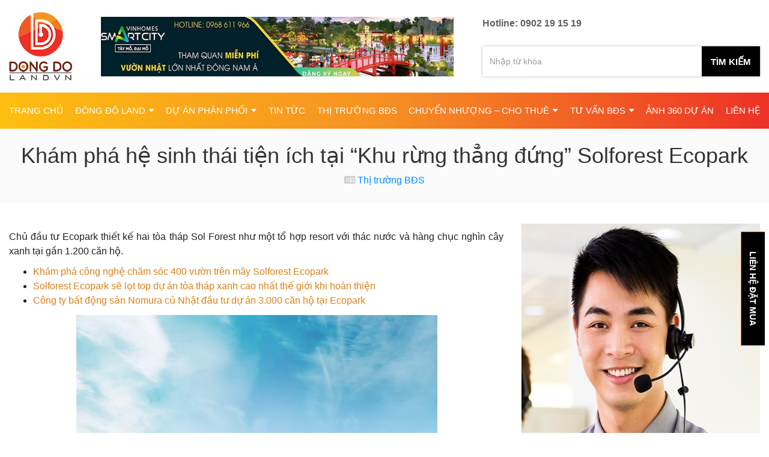

--- FILE ---
content_type: text/html; charset=UTF-8
request_url: https://dongdolandvn.com/kham-pha-he-sinh-thai-tien-ich-tai-khu-rung-thang-dung-solforest-ecopark/
body_size: 20751
content:


<!doctype html>
<html lang="vi" prefix="og: https://ogp.me/ns#">
      <html lang="vi" prefix="og: https://ogp.me/ns#">
            <head>
                  <meta charset="UTF-8">
                  <meta name="viewport" content="width=device-width, initial-scale=1.0">
                  <link rel="shortcut icon" type="image/x-icon" href="https://dongdolandvn.com/wp-content/themes/dongdolandvn/favicon.ico">
                  <link rel="stylesheet" type="text/css" href="https://dongdolandvn.com/wp-content/themes/dongdolandvn/js/fancybox/jquery.fancybox.min.css"  />
                  
<!-- Search Engine Optimization by Rank Math PRO - https://s.rankmath.com/home -->
<title>Khám phá hệ sinh thái tiện ích tại &quot;Khu rừng thẳng đứng&quot; Solforest Ecopark</title>
<meta name="description" content="Ch&#7911; &#273;&#7847;u t&#432; Ecopark thi&#7871;t k&#7871; hai t&ograve;a th&aacute;p Sol Forest nh&#432; m&#7897;t t&#7893; h&#7907;p resort v&#7899;i"/>
<meta name="robots" content="follow, index, max-snippet:-1, max-video-preview:-1, max-image-preview:large"/>
<link rel="canonical" href="https://dongdolandvn.com/kham-pha-he-sinh-thai-tien-ich-tai-khu-rung-thang-dung-solforest-ecopark/" />
<meta property="og:locale" content="vi_VN">
<meta property="og:type" content="article">
<meta property="og:title" content="Khám phá hệ sinh thái tiện ích tại &quot;Khu rừng thẳng đứng&quot; Solforest Ecopark">
<meta property="og:description" content="Ch&#7911; &#273;&#7847;u t&#432; Ecopark thi&#7871;t k&#7871; hai t&ograve;a th&aacute;p Sol Forest nh&#432; m&#7897;t t&#7893; h&#7907;p resort v&#7899;i">
<meta property="og:url" content="https://dongdolandvn.com/kham-pha-he-sinh-thai-tien-ich-tai-khu-rung-thang-dung-solforest-ecopark/">
<meta property="og:site_name" content="Đông Đô Land phân phối căn hộ chung cư, biệt thự cao cấp giá tốt">
<meta property="article:publisher" content="https://www.facebook.com/dongdolandvietnam">
<meta property="article:tag" content="Sol Forest">
<meta property="article:section" content="Thị trường BĐS">
<meta property="og:updated_time" content="2021-06-21T00:23:21+07:00">
<meta property="og:image" content="https://dongdolandvn.com/wp-content/uploads/2021/05/kham-pha-he-sinh-thai-tien-ich-tai-khu-rung-thang-dung-solforest-ecopark1.jpg">
<meta property="og:image:secure_url" content="https://dongdolandvn.com/wp-content/uploads/2021/05/kham-pha-he-sinh-thai-tien-ich-tai-khu-rung-thang-dung-solforest-ecopark1.jpg">
<meta property="og:image:width" content="605">
<meta property="og:image:height" content="341">
<meta property="og:image:alt" content="Khám phá hệ sinh thái tiện ích tại &#8220;Khu rừng thẳng đứng&#8221; Solforest Ecopark">
<meta property="og:image:type" content="image/jpeg">
<meta name="twitter:card" content="summary_large_image">
<meta name="twitter:title" content="Khám phá hệ sinh thái tiện ích tại &quot;Khu rừng thẳng đứng&quot; Solforest Ecopark">
<meta name="twitter:description" content="Ch&#7911; &#273;&#7847;u t&#432; Ecopark thi&#7871;t k&#7871; hai t&ograve;a th&aacute;p Sol Forest nh&#432; m&#7897;t t&#7893; h&#7907;p resort v&#7899;i">
<meta name="twitter:site" content="@@ngLand3">
<meta name="twitter:creator" content="@@ngLand3">
<meta name="twitter:image" content="https://dongdolandvn.com/wp-content/uploads/2021/05/kham-pha-he-sinh-thai-tien-ich-tai-khu-rung-thang-dung-solforest-ecopark1.jpg">
<script type="application/ld+json" class="rank-math-schema-pro">{"@context":"https://schema.org","@graph":[{"@type":"BreadcrumbList","@id":"https://dongdolandvn.com/kham-pha-he-sinh-thai-tien-ich-tai-khu-rung-thang-dung-solforest-ecopark/#breadcrumb","itemListElement":[{"@type":"ListItem","position":"1","item":{"@id":"https://dongdolandvn.com","name":"Home"}},{"@type":"ListItem","position":"2","item":{"@id":"https://dongdolandvn.com/kham-pha-he-sinh-thai-tien-ich-tai-khu-rung-thang-dung-solforest-ecopark/","name":"Kh\u00e1m ph\u00e1 h\u1ec7 sinh th\u00e1i ti\u1ec7n \u00edch t\u1ea1i &#8220;Khu r\u1eebng th\u1eb3ng \u0111\u1ee9ng&#8221; Solforest Ecopark"}}]}]}</script>
<!-- /Rank Math WordPress SEO plugin -->

<link rel="alternate" type="application/rss+xml" title="Dòng thông tin Đông Đô Land phân phối căn hộ chung cư, biệt thự cao cấp giá tốt &raquo;" href="https://dongdolandvn.com/feed/" />
<link rel="alternate" type="application/rss+xml" title="Đông Đô Land phân phối căn hộ chung cư, biệt thự cao cấp giá tốt &raquo; Dòng bình luận" href="https://dongdolandvn.com/comments/feed/" />
<link rel="alternate" type="application/rss+xml" title="Đông Đô Land phân phối căn hộ chung cư, biệt thự cao cấp giá tốt &raquo; Khám phá hệ sinh thái tiện ích tại &#8220;Khu rừng thẳng đứng&#8221; Solforest Ecopark Dòng bình luận" href="https://dongdolandvn.com/kham-pha-he-sinh-thai-tien-ich-tai-khu-rung-thang-dung-solforest-ecopark/feed/" />
<style id='wp-img-auto-sizes-contain-inline-css' type='text/css'>
img:is([sizes=auto i],[sizes^="auto," i]){contain-intrinsic-size:3000px 1500px}
/*# sourceURL=wp-img-auto-sizes-contain-inline-css */
</style>
<link rel='stylesheet' id='style-css' href='https://dongdolandvn.com/wp-content/themes/dongdolandvn/css/style.css?ver=1.0' type='text/css' media='all' />
<link rel='stylesheet' id='popup-style-css' href='https://dongdolandvn.com/wp-content/themes/dongdolandvn/css/popup.css?ver=1.0' type='text/css' media='all' />
<style id='classic-theme-styles-inline-css' type='text/css'>
/*! This file is auto-generated */
.wp-block-button__link{color:#fff;background-color:#32373c;border-radius:9999px;box-shadow:none;text-decoration:none;padding:calc(.667em + 2px) calc(1.333em + 2px);font-size:1.125em}.wp-block-file__button{background:#32373c;color:#fff;text-decoration:none}
/*# sourceURL=/wp-includes/css/classic-themes.min.css */
</style>
<link rel='stylesheet' id='contact-form-7-css' href='https://dongdolandvn.com/wp-content/plugins/contact-form-7/includes/css/styles.css?ver=5.4.1' type='text/css' media='all' />
<link rel='stylesheet' id='toc-screen-css' href='https://dongdolandvn.com/wp-content/plugins/table-of-contents-plus/screen.min.css?ver=2002' type='text/css' media='all' />
<script type="text/javascript" src="https://dongdolandvn.com/wp-includes/js/jquery/jquery.min.js?ver=3.7.1" id="jquery-core-js"></script>
<script type="text/javascript" src="https://dongdolandvn.com/wp-includes/js/jquery/jquery-migrate.min.js?ver=3.4.1" id="jquery-migrate-js"></script>
<link rel='shortlink' href='https://dongdolandvn.com/?p=15579' />
<style type="text/css">.recentcomments a{display:inline !important;padding:0 !important;margin:0 !important;}</style>                 
                  <script>
                         var FLAG_LOGIN = 0;                         var site_url = 'https://dongdolandvn.com';
                        var ajax_url = 'https://dongdolandvn.com/wp-admin/admin-ajax.php';
                  </script>
                
                                          <!-- Google Tag Manager -->
<script>(function(w,d,s,l,i){w[l]=w[l]||[];w[l].push({'gtm.start':
new Date().getTime(),event:'gtm.js'});var f=d.getElementsByTagName(s)[0],
j=d.createElement(s),dl=l!='dataLayer'?'&l='+l:'';j.async=true;j.src=
'https://www.googletagmanager.com/gtm.js?id='+i+dl;f.parentNode.insertBefore(j,f);
})(window,document,'script','dataLayer','GTM-5THG3LD');</script>
<!-- End Google Tag Manager -->

<script>
!function (w, d, t) {
  w.TiktokAnalyticsObject=t;var ttq=w[t]=w[t]||[];ttq.methods=["page","track","identify","instances","debug","on","off","once","ready","alias","group","enableCookie","disableCookie"],ttq.setAndDefer=function(t,e){t[e]=function(){t.push([e].concat(Array.prototype.slice.call(arguments,0)))}};for(var i=0;i<ttq.methods.length;i++)ttq.setAndDefer(ttq,ttq.methods[i]);ttq.instance=function(t){for(var e=ttq._i[t]||[],n=0;n<ttq.methods.length;n++)ttq.setAndDefer(e,ttq.methods[n]);return e},ttq.load=function(e,n){var i="https://analytics.tiktok.com/i18n/pixel/events.js";ttq._i=ttq._i||{},ttq._i[e]=[],ttq._i[e]._u=i,ttq._t=ttq._t||{},ttq._t[e]=+new Date,ttq._o=ttq._o||{},ttq._o[e]=n||{};var o=document.createElement("script");o.type="text/javascript",o.async=!0,o.src=i+"?sdkid="+e+"&lib="+t;var a=document.getElementsByTagName("script")[0];a.parentNode.insertBefore(o,a)};

  ttq.load('CFS9Q5JC77UBIS8PLQ2G');
  ttq.page();
}(window, document, 'ttq');
</script>

<!-- Google tag (gtag.js) -->
<script async src="https://www.googletagmanager.com/gtag/js?id=G-CQGWSP98PC"></script>
<script>
  window.dataLayer = window.dataLayer || [];
  function gtag(){dataLayer.push(arguments);}
  gtag('js', new Date());

  gtag('config', 'G-CQGWSP98PC');
</script>                                    <script type="text/javascript" src="https://dongdolandvn.com/wp-content/themes/dongdolandvn/js/bootstrap.min.js" ></script>
                  <script type="text/javascript" src="https://dongdolandvn.com/wp-content/themes/dongdolandvn/js/custom.js" ></script>
            <style id='global-styles-inline-css' type='text/css'>
:root{--wp--preset--aspect-ratio--square: 1;--wp--preset--aspect-ratio--4-3: 4/3;--wp--preset--aspect-ratio--3-4: 3/4;--wp--preset--aspect-ratio--3-2: 3/2;--wp--preset--aspect-ratio--2-3: 2/3;--wp--preset--aspect-ratio--16-9: 16/9;--wp--preset--aspect-ratio--9-16: 9/16;--wp--preset--color--black: #000000;--wp--preset--color--cyan-bluish-gray: #abb8c3;--wp--preset--color--white: #ffffff;--wp--preset--color--pale-pink: #f78da7;--wp--preset--color--vivid-red: #cf2e2e;--wp--preset--color--luminous-vivid-orange: #ff6900;--wp--preset--color--luminous-vivid-amber: #fcb900;--wp--preset--color--light-green-cyan: #7bdcb5;--wp--preset--color--vivid-green-cyan: #00d084;--wp--preset--color--pale-cyan-blue: #8ed1fc;--wp--preset--color--vivid-cyan-blue: #0693e3;--wp--preset--color--vivid-purple: #9b51e0;--wp--preset--gradient--vivid-cyan-blue-to-vivid-purple: linear-gradient(135deg,rgb(6,147,227) 0%,rgb(155,81,224) 100%);--wp--preset--gradient--light-green-cyan-to-vivid-green-cyan: linear-gradient(135deg,rgb(122,220,180) 0%,rgb(0,208,130) 100%);--wp--preset--gradient--luminous-vivid-amber-to-luminous-vivid-orange: linear-gradient(135deg,rgb(252,185,0) 0%,rgb(255,105,0) 100%);--wp--preset--gradient--luminous-vivid-orange-to-vivid-red: linear-gradient(135deg,rgb(255,105,0) 0%,rgb(207,46,46) 100%);--wp--preset--gradient--very-light-gray-to-cyan-bluish-gray: linear-gradient(135deg,rgb(238,238,238) 0%,rgb(169,184,195) 100%);--wp--preset--gradient--cool-to-warm-spectrum: linear-gradient(135deg,rgb(74,234,220) 0%,rgb(151,120,209) 20%,rgb(207,42,186) 40%,rgb(238,44,130) 60%,rgb(251,105,98) 80%,rgb(254,248,76) 100%);--wp--preset--gradient--blush-light-purple: linear-gradient(135deg,rgb(255,206,236) 0%,rgb(152,150,240) 100%);--wp--preset--gradient--blush-bordeaux: linear-gradient(135deg,rgb(254,205,165) 0%,rgb(254,45,45) 50%,rgb(107,0,62) 100%);--wp--preset--gradient--luminous-dusk: linear-gradient(135deg,rgb(255,203,112) 0%,rgb(199,81,192) 50%,rgb(65,88,208) 100%);--wp--preset--gradient--pale-ocean: linear-gradient(135deg,rgb(255,245,203) 0%,rgb(182,227,212) 50%,rgb(51,167,181) 100%);--wp--preset--gradient--electric-grass: linear-gradient(135deg,rgb(202,248,128) 0%,rgb(113,206,126) 100%);--wp--preset--gradient--midnight: linear-gradient(135deg,rgb(2,3,129) 0%,rgb(40,116,252) 100%);--wp--preset--font-size--small: 13px;--wp--preset--font-size--medium: 20px;--wp--preset--font-size--large: 36px;--wp--preset--font-size--x-large: 42px;--wp--preset--spacing--20: 0.44rem;--wp--preset--spacing--30: 0.67rem;--wp--preset--spacing--40: 1rem;--wp--preset--spacing--50: 1.5rem;--wp--preset--spacing--60: 2.25rem;--wp--preset--spacing--70: 3.38rem;--wp--preset--spacing--80: 5.06rem;--wp--preset--shadow--natural: 6px 6px 9px rgba(0, 0, 0, 0.2);--wp--preset--shadow--deep: 12px 12px 50px rgba(0, 0, 0, 0.4);--wp--preset--shadow--sharp: 6px 6px 0px rgba(0, 0, 0, 0.2);--wp--preset--shadow--outlined: 6px 6px 0px -3px rgb(255, 255, 255), 6px 6px rgb(0, 0, 0);--wp--preset--shadow--crisp: 6px 6px 0px rgb(0, 0, 0);}:where(.is-layout-flex){gap: 0.5em;}:where(.is-layout-grid){gap: 0.5em;}body .is-layout-flex{display: flex;}.is-layout-flex{flex-wrap: wrap;align-items: center;}.is-layout-flex > :is(*, div){margin: 0;}body .is-layout-grid{display: grid;}.is-layout-grid > :is(*, div){margin: 0;}:where(.wp-block-columns.is-layout-flex){gap: 2em;}:where(.wp-block-columns.is-layout-grid){gap: 2em;}:where(.wp-block-post-template.is-layout-flex){gap: 1.25em;}:where(.wp-block-post-template.is-layout-grid){gap: 1.25em;}.has-black-color{color: var(--wp--preset--color--black) !important;}.has-cyan-bluish-gray-color{color: var(--wp--preset--color--cyan-bluish-gray) !important;}.has-white-color{color: var(--wp--preset--color--white) !important;}.has-pale-pink-color{color: var(--wp--preset--color--pale-pink) !important;}.has-vivid-red-color{color: var(--wp--preset--color--vivid-red) !important;}.has-luminous-vivid-orange-color{color: var(--wp--preset--color--luminous-vivid-orange) !important;}.has-luminous-vivid-amber-color{color: var(--wp--preset--color--luminous-vivid-amber) !important;}.has-light-green-cyan-color{color: var(--wp--preset--color--light-green-cyan) !important;}.has-vivid-green-cyan-color{color: var(--wp--preset--color--vivid-green-cyan) !important;}.has-pale-cyan-blue-color{color: var(--wp--preset--color--pale-cyan-blue) !important;}.has-vivid-cyan-blue-color{color: var(--wp--preset--color--vivid-cyan-blue) !important;}.has-vivid-purple-color{color: var(--wp--preset--color--vivid-purple) !important;}.has-black-background-color{background-color: var(--wp--preset--color--black) !important;}.has-cyan-bluish-gray-background-color{background-color: var(--wp--preset--color--cyan-bluish-gray) !important;}.has-white-background-color{background-color: var(--wp--preset--color--white) !important;}.has-pale-pink-background-color{background-color: var(--wp--preset--color--pale-pink) !important;}.has-vivid-red-background-color{background-color: var(--wp--preset--color--vivid-red) !important;}.has-luminous-vivid-orange-background-color{background-color: var(--wp--preset--color--luminous-vivid-orange) !important;}.has-luminous-vivid-amber-background-color{background-color: var(--wp--preset--color--luminous-vivid-amber) !important;}.has-light-green-cyan-background-color{background-color: var(--wp--preset--color--light-green-cyan) !important;}.has-vivid-green-cyan-background-color{background-color: var(--wp--preset--color--vivid-green-cyan) !important;}.has-pale-cyan-blue-background-color{background-color: var(--wp--preset--color--pale-cyan-blue) !important;}.has-vivid-cyan-blue-background-color{background-color: var(--wp--preset--color--vivid-cyan-blue) !important;}.has-vivid-purple-background-color{background-color: var(--wp--preset--color--vivid-purple) !important;}.has-black-border-color{border-color: var(--wp--preset--color--black) !important;}.has-cyan-bluish-gray-border-color{border-color: var(--wp--preset--color--cyan-bluish-gray) !important;}.has-white-border-color{border-color: var(--wp--preset--color--white) !important;}.has-pale-pink-border-color{border-color: var(--wp--preset--color--pale-pink) !important;}.has-vivid-red-border-color{border-color: var(--wp--preset--color--vivid-red) !important;}.has-luminous-vivid-orange-border-color{border-color: var(--wp--preset--color--luminous-vivid-orange) !important;}.has-luminous-vivid-amber-border-color{border-color: var(--wp--preset--color--luminous-vivid-amber) !important;}.has-light-green-cyan-border-color{border-color: var(--wp--preset--color--light-green-cyan) !important;}.has-vivid-green-cyan-border-color{border-color: var(--wp--preset--color--vivid-green-cyan) !important;}.has-pale-cyan-blue-border-color{border-color: var(--wp--preset--color--pale-cyan-blue) !important;}.has-vivid-cyan-blue-border-color{border-color: var(--wp--preset--color--vivid-cyan-blue) !important;}.has-vivid-purple-border-color{border-color: var(--wp--preset--color--vivid-purple) !important;}.has-vivid-cyan-blue-to-vivid-purple-gradient-background{background: var(--wp--preset--gradient--vivid-cyan-blue-to-vivid-purple) !important;}.has-light-green-cyan-to-vivid-green-cyan-gradient-background{background: var(--wp--preset--gradient--light-green-cyan-to-vivid-green-cyan) !important;}.has-luminous-vivid-amber-to-luminous-vivid-orange-gradient-background{background: var(--wp--preset--gradient--luminous-vivid-amber-to-luminous-vivid-orange) !important;}.has-luminous-vivid-orange-to-vivid-red-gradient-background{background: var(--wp--preset--gradient--luminous-vivid-orange-to-vivid-red) !important;}.has-very-light-gray-to-cyan-bluish-gray-gradient-background{background: var(--wp--preset--gradient--very-light-gray-to-cyan-bluish-gray) !important;}.has-cool-to-warm-spectrum-gradient-background{background: var(--wp--preset--gradient--cool-to-warm-spectrum) !important;}.has-blush-light-purple-gradient-background{background: var(--wp--preset--gradient--blush-light-purple) !important;}.has-blush-bordeaux-gradient-background{background: var(--wp--preset--gradient--blush-bordeaux) !important;}.has-luminous-dusk-gradient-background{background: var(--wp--preset--gradient--luminous-dusk) !important;}.has-pale-ocean-gradient-background{background: var(--wp--preset--gradient--pale-ocean) !important;}.has-electric-grass-gradient-background{background: var(--wp--preset--gradient--electric-grass) !important;}.has-midnight-gradient-background{background: var(--wp--preset--gradient--midnight) !important;}.has-small-font-size{font-size: var(--wp--preset--font-size--small) !important;}.has-medium-font-size{font-size: var(--wp--preset--font-size--medium) !important;}.has-large-font-size{font-size: var(--wp--preset--font-size--large) !important;}.has-x-large-font-size{font-size: var(--wp--preset--font-size--x-large) !important;}
/*# sourceURL=global-styles-inline-css */
</style>
</head>
            <body class="wp-singular post-template-default single single-post postid-15579 single-format-standard wp-theme-dongdolandvn">
           
                                    <div class="wrapper ">
                        <header class="site-header">
                              <div class="container">
                                    <div class="header-logo">
                                          <a href="https://dongdolandvn.com" rel="nofollow"><img src="https://dongdolandvn.com/wp-content/themes/dongdolandvn/images/logo.png" alt="logo" width="105" height="114" /></a>
                                    </div>
                                    <div class="header-banner">
                                                                                                                              <a href="https://dongdolandvn.com/gia-ve-vao-vuon-nhat-tai-vinhomes-smart-city-bao-nhieu/" rel="nofollow">
                                                <img src="https://dongdolandvn.com/wp-content/uploads/2021/06/top-banner-dong-do-land-01-1.jpg" alt="top-banner-dong-do-land-01 (1)" width="672" height="99" />
                                          </a>
                                                                              </div>
                                    <div class="header-right">
                                          <div class="header-hotline">
                                                <div class="hotline_bg">
                                                      <p><a style="color: #616264;" href="tel:0902 19 15 19">Hotline: 0902 19 15 19</a></p>
                                                </div>
                                             
                                          </div>
                                          <style>
                                                .header-hotline .have_avatar {
                                                      text-align: left;
                                                } 
                                                .header-hotline .login_bg .have_avatar p::before {
                                                      content: none;
                                                }
                                                .header-hotline .login_bg .have_avatar p img {
                                                      width: 30px;height: 30px;border-radius: 25px;
                                                }
                                          </style>
                                          <div class="header-search">
                                                <input type="text" id="keyword_suggest" class="form-control" value="" placeholder="Nhập từ khóa"/>
                                                <button class="btn" type="button" onclick="InSearch(this);">tìm kiếm</button>
                                                
                                          </div>
                                          
                                    </div>
                                    <div class="toggle-menu" data-action='toggle-nav'>
                                          <span class="menu-btn">
                                                <span class="menu-btn-block"></span>
                                                <span class="menu-btn-block"></span>
                                                <span class="menu-btn-block"></span>
                                          </span>
                                    </div>
                              </div>
                        </header>
                        <div class="header-nav">
                              <div class="menu-item-close">
                                    <div class="close-menu" data-action='close-nav'>
                                          <span></span>
                                          <span></span>
                                    </div>
                              </div>
                              <div class="container">
                                    <ul id="menu-menu-primary" class="ui-menu"><li><a href="https://dongdolandvn.com/">Trang chủ</a></li>
<li class="menu-item-has-children"><a rel="nofollow noopener" href="https://dongdolandvn.com/dong-do-land-dong-hanh-cung-khach-hang-tren-hanh-trinh-kiem-tim-to-am-xung-tam/">Đông Đô Land</a><button class="sub-menu-toggle"></button>
<ul class="sub-menu">
	<li><a rel="nofollow noopener" href="https://dongdolandvn.com/dong-do-land-tuyen-dung/">Tuyển dụng</a>
</ul>
</li>
<li class="menu-item-has-children"><a href="https://dongdolandvn.com/du-an/">Dự án phân phối</a><button class="sub-menu-toggle"></button>
<ul class="sub-menu">
	<li><a href="https://dongdolandvn.com/masteri-west-heights/">Masteri West Heights</a>
	<li><a href="https://dongdolandvn.com/imperia-smart-city-tay-mo/">Imperia Smart City</a>
	<li><a href="https://dongdolandvn.com/vinhomes-smart-city-tay-mo/">Vinhomes Smart City</a>
	<li><a href="https://dongdolandvn.com/the-sakura-vinhomes-smart-city-tay-mo/">The Sakura Vinhomes Smart City</a>
	<li><a href="https://dongdolandvn.com/vinhomes-dream-city-hung-yen/">Vinhomes Dream City</a>
	<li><a href="https://dongdolandvn.com/the-matrix-one/">The Matrix One Mễ Trì</a>
	<li><a href="https://dongdolandvn.com/vinhomes-wonder-park-dan-phuong/">Vinhomes Wonder Park</a>
	<li><a href="https://dongdolandvn.com/vinhomes-gallery-giang-vo/">Vinhomes Gallery Giảng Võ</a>
	<li><a href="https://dongdolandvn.com/the-grand-ha-noi/">The Grand Hà Nội</a>
	<li><a href="https://dongdolandvn.com/biet-thu-dao-ecopark-grand-the-island/">Biệt thự đảo Ecopark</a>
</ul>
</li>
<li><a href="https://dongdolandvn.com/category/tin-tuc/">Tin tức</a></li>
<li><a rel="nofollow noopener" href="https://dongdolandvn.com/category/thi-truong-bat-dong-san/">Thị trường BĐS</a></li>
<li class="menu-item-has-children"><a href="https://dongdolandvn.com/nha-dat-ban/">Chuyển Nhượng &#8211; Cho Thuê</a><button class="sub-menu-toggle"></button>
<ul class="sub-menu">
	<li><a href="https://dongdolandvn.com/nha-dat-ban/">Chuyển nhượng căn hộ</a>
	<li class="menu-item-has-children"><a href="https://dongdolandvn.com/nha-dat-cho-thue/">Cho thuê căn hộ</a><button class="sub-menu-toggle"></button>
	<ul class="sub-menu">
		<li><a href="https://dongdolandvn.com/nha-dat-cho-thue/">Vinhomes Smart City</a>
	</ul>

</ul>
</li>
<li class="menu-item-has-children"><a rel="nofollow noopener" href="#">Tư vấn BĐS</a><button class="sub-menu-toggle"></button>
<ul class="sub-menu">
	<li><a rel="nofollow noopener" href="https://dongdolandvn.com/category/goc-chuyen-gia/">Góc chuyên gia</a>
	<li><a rel="nofollow noopener" href="https://dongdolandvn.com/category/kinh-nghiem/">Kinh nghiệm</a>
</ul>
</li>
<li><a rel="nofollow noopener" href="https://dongdolandvn.com/category/anh-360-du-an/">Ảnh 360 dự án</a></li>
<li><a rel="nofollow noopener" href="https://dongdolandvn.com/lien-he/">Liên hệ</a></li>
</ul>                              </div>
                        </div>
           
                        <main class="site-main" id="page-content">
<style>
      .item-team .photo img {max-height: 450px;}
</style>
<div class="detail-page-title">
      <div class="container">
            <h1 class="page-title"><a style="color: #333;" href="https://dongdolandvn.com/kham-pha-he-sinh-thai-tien-ich-tai-khu-rung-thang-dung-solforest-ecopark/">Khám phá hệ sinh thái tiện ích tại &#8220;Khu rừng thẳng đứng&#8221; Solforest Ecopark</a></h1>
            <div class="post-date">
                  <span class="date"><i class="fa fa-newspaper-o" aria-hidden="true"></i> 
                                                      <a href="https://dongdolandvn.com/category/thi-truong-bat-dong-san/">Thị trường BĐS</a>
                                          </span>
            </div>
      </div>
</div>

<div class="container">
      <div class="row">
            <div class="col-md-8 blog_content">
                  <p><!DOCTYPE html PUBLIC "-//W3C//DTD HTML 4.0 Transitional//EN" "http://www.w3.org/TR/REC-html40/loose.dtd"> <html><body></p>
<p style="text-align: justify;">Ch&#7911; &#273;&#7847;u t&#432; Ecopark thi&#7871;t k&#7871; hai t&ograve;a th&aacute;p Sol Forest nh&#432; m&#7897;t t&#7893; h&#7907;p resort v&#7899;i th&aacute;c n&#432;&#7899;c v&agrave; h&agrave;ng ch&#7909;c ngh&igrave;n c&acirc;y xanh t&#7841;i g&#7847;n 1.200 c&#259;n h&#7897;.</p>
<ul>
<li><a href="https://dongdolandvn.com/kham-pha-cong-nghe-cham-soc-400-vuon-tren-may-solforest-ecopark/">Kh&aacute;m ph&aacute; c&ocirc;ng ngh&#7879; ch&#259;m s&oacute;c 400 v&#432;&#7901;n tr&ecirc;n m&acirc;y Solforest Ecopark</a></li>
<li><a href="https://dongdolandvn.com/solforest-ecopark-se-lot-top-du-an-toa-thap-xanh-cao-nhat-the-gioi-khi-hoan-thien/">Solforest Ecopark s&#7869; l&#7885;t top d&#7921; &aacute;n t&ograve;a th&aacute;p xanh cao nh&#7845;t th&#7871; gi&#7899;i khi ho&agrave;n thi&#7879;n</a></li>
<li><a href="https://dongdolandvn.com/cong-ty-bat-dong-san-nomura-cu-nhat-dau-tu-du-an-3-000-can-ho-tai-ecopark/">C&ocirc;ng ty b&#7845;t &#273;&#7897;ng s&#7843;n Nomura c&#7911; Nh&#7853;t &#273;&#7847;u t&#432; d&#7921; &aacute;n 3.000 c&#259;n h&#7897; t&#7841;i Ecopark</a></li>
</ul>
<p style="text-align: center;"><img decoding="async" alt="Kham-Pha-He-Sinh-Thai-Tien-Ich-Tai-Khu-Rung-Thang-Dung-Solforest-Ecopark.jpg" src="https://dongdolandvn.com/wp-content/uploads/2021/05/kham-pha-he-sinh-thai-tien-ich-tai-khu-rung-thang-dung-solforest-ecopark.jpg" style="width: 603px; height: 760px;" title="Khám Phá Hệ Sinh Thái Tiện Ích Tại &amp;Quot;Khu Rừng Thẳng Đứng&amp;Quot; Solforest Ecopark 1"></p>
<p style="text-align: justify;">V&#7899;i 2 to&agrave; th&aacute;p cao 41 t&#7847;ng, t&#7853;p &#273;o&agrave;n Ecopark x&acirc;y d&#7921;ng d&#7921; &aacute;n Sol Forest theo m&ocirc; h&igrave;nh &#8220;nh&agrave; trong v&#432;&#7901;n, v&#432;&#7901;n trong m&acirc;y&#8221; v&#7899;i &#273;i&#7875;m nh&#7845;n l&agrave; 400 khu v&#432;&#7901;n nhi&#7879;t &#273;&#7899;i tr&ecirc;n cao v&agrave; h&agrave;ng lo&#7841;t ti&#7879;n &iacute;ch &#273;&#7859;ng c&#7845;p. &#272;&#7875; ki&#7871;n t&#7841;o n&ecirc;n c&ocirc;ng tr&igrave;nh &#273;&#7897;c &#273;&aacute;o n&agrave;y, ch&#7911; &#273;&#7847;u t&#432; h&#7907;p t&aacute;c v&#7899;i Dewan &#8211; t&#7853;p &#273;o&agrave;n thi&#7871;t k&#7871; danh ti&#7871;ng th&#7871; gi&#7899;i c&oacute; tr&#7909; s&#7903; t&#7841;i Dubai, t&#7915;ng &#273;&#432;&#7907;c c&aacute;c t&#7927; ph&#7911; &#8220;ch&#7885;n m&#7863;t g&#7917;i v&agrave;ng&#8221; &#273;&#7875; thi&#7871;t k&#7871; c&ocirc;ng tr&igrave;nh bi&#7875;u t&#432;&#7907;ng cho c&aacute;c th&agrave;nh ph&#7889; l&#7899;n tr&ecirc;n th&#7871; gi&#7899;i.</p>
<p style="text-align: center;"><img decoding="async" alt="Kham-Pha-He-Sinh-Thai-Tien-Ich-Tai-Khu-Rung-Thang-Dung-Solforest-Ecopark1-1.Jpg" src="https://dongdolandvn.com/wp-content/uploads/2021/05/kham-pha-he-sinh-thai-tien-ich-tai-khu-rung-thang-dung-solforest-ecopark1-1.jpg" style="width: 605px; height: 341px;" title="Khám Phá Hệ Sinh Thái Tiện Ích Tại &amp;Quot;Khu Rừng Thẳng Đứng&amp;Quot; Solforest Ecopark 2"></p>
<p style="text-align: justify;">D&#7921; &aacute;n n&agrave;y cao g&#7847;n 200m, v&#432;&#7907;t tr&#7897;i h&#417;n c&aacute;c to&agrave; th&aacute;p theo m&ocirc; h&igrave;nh Vertical Forest (r&#7915;ng th&#7859;ng &#273;&#7913;ng) n&#7893;i ti&#7871;ng tr&ecirc;n th&#7871; gi&#7899;i nh&#432; Bosco Vertical (Milan) cao 110m, Nanjing Vertical Forest (Trung Qu&#7889;c) c&oacute; chi&#7873;u cao 108m; One Central Park (Sydney, Australia) cao 117m. &#8220;Khi ho&agrave;n th&agrave;nh, Sol Forest s&#7869; v&agrave;o top c&aacute;c to&agrave; th&aacute;p xanh bi&#7875;u t&#432;&#7907;ng cao nh&#7845;t th&#7871; gi&#7899;i&#8221;, ch&#7911; &#273;&#7847;u t&#432; n&oacute;i.</p>
<p style="text-align: justify;">Sol Forest n&#7857;m tr&ecirc;n tuy&#7871;n ph&#7889; &#273;i b&#7897; shopping &#8211; &#7849;m th&#7921;c &#8211; gi&#7843;i tr&iacute; d&agrave;i 2,5 km n&#7893;i ti&#7871;ng c&#7911;a Ecopark. Tuy&#7871;n &#273;&#432;&#7901;ng n&agrave;y quy t&#7909; h&agrave;ng tr&#259;m nh&agrave; h&agrave;ng &#7849;m th&#7921;c, c&#7917;a h&agrave;ng th&#7901;i trang, khu vui ch&#417;i gi&#7843;i tr&iacute;, check-in v&#7899;i k&#7923; v&#7885;ng bi&#7871;n Ecopark th&agrave;nh &#273;&#7841;i c&ocirc;ng vi&ecirc;n &#8220;xanh h&#417;n resort v&agrave; vui h&#417;n ph&#7889;&#8221;.</p>
<p style="text-align: center;"><img decoding="async" alt="Kham-Pha-He-Sinh-Thai-Tien-Ich-Tai-Khu-Rung-Thang-Dung-Solforest-Ecopark2.Jpg" src="https://dongdolandvn.com/wp-content/uploads/2021/05/kham-pha-he-sinh-thai-tien-ich-tai-khu-rung-thang-dung-solforest-ecopark2.jpg" style="width: 605px; height: 341px;" title="Khám Phá Hệ Sinh Thái Tiện Ích Tại &amp;Quot;Khu Rừng Thẳng Đứng&amp;Quot; Solforest Ecopark 3"></p>
<p style="text-align: justify;">Ph&#7889; &#273;i b&#7897; v&agrave; qu&#7843;ng tr&#432;&#7901;ng t&#7841;i d&#7921; &aacute;n thi&#7871;t k&#7871; theo phong c&aacute;ch resort v&#7899;i: c&ocirc;ng vi&ecirc;n r&#7915;ng th&ocirc;ng, kh&ocirc;ng gian b&#7841;t ng&agrave;n c&acirc;y xanh, h&#7891; n&#432;&#7899;c c&#7843;nh quan, th&aacute;c tr&agrave;n nhi&#7879;t &#273;&#7899;i. Theo ch&#7911; &#273;&#7847;u t&#432; Ecopark, khi ho&agrave;n th&agrave;nh, kh&aacute;ch mua s&#7855;m v&agrave; vui ch&#417;i t&#7841;i &#273;&acirc;y s&#7869; c&oacute; c&#7843;m gi&aacute;c shopping gi&#7919;a l&ograve;ng m&#7897;t resort nhi&#7879;t &#273;&#7899;i.</p>
<p style="text-align: center;"><img decoding="async" alt="Kham-Pha-He-Sinh-Thai-Tien-Ich-Tai-Khu-Rung-Thang-Dung-Solforest-Ecopark3.Jpg" src="https://dongdolandvn.com/wp-content/uploads/2021/05/kham-pha-he-sinh-thai-tien-ich-tai-khu-rung-thang-dung-solforest-ecopark3.jpg" style="width: 605px; height: 341px;" title="Khám Phá Hệ Sinh Thái Tiện Ích Tại &amp;Quot;Khu Rừng Thẳng Đứng&amp;Quot; Solforest Ecopark 4"></p>
<p style="text-align: justify;">Th&aacute;c tr&agrave;n nhi&#7879;t &#273;&#7899;i c&#7911;a Sol Forest c&oacute; &#273;&#7897; cao h&#417;n 10m, k&#7871;t n&#7889;i c&ugrave;ng v&#7899;i h&#7891; b&#417;i 4 m&ugrave;a, &#273;&#7893; n&#432;&#7899;c xu&#7889;ng h&#7891; c&#7843;nh quan t&#7841;i t&#7847;ng tr&#7879;t, t&#7841;o n&ecirc;n m&#7897;t &#273;i&#7875;m nh&#7845;n &#273;&#7863;c bi&#7879;t. Xung quanh th&aacute;c n&#432;&#7899;c l&agrave; c&aacute;c c&#7909;m c&#7843;nh quan nhi&#7879;t &#273;&#7899;i.</p>
<p style="text-align: center;"><img decoding="async" alt="Kham-Pha-He-Sinh-Thai-Tien-Ich-Tai-Khu-Rung-Thang-Dung-Solforest-Ecopark4.Jpg" src="https://dongdolandvn.com/wp-content/uploads/2021/05/kham-pha-he-sinh-thai-tien-ich-tai-khu-rung-thang-dung-solforest-ecopark4.jpg" style="width: 605px; height: 341px;" title="Khám Phá Hệ Sinh Thái Tiện Ích Tại &amp;Quot;Khu Rừng Thẳng Đứng&amp;Quot; Solforest Ecopark 5"></p>
<p style="text-align: justify;">L&agrave; t&#7893; h&#7907;p resort &#273;&#7863;c bi&#7879;t nh&#7845;t c&#7911;a Ecopark, khu s&#7843;nh &#273;&oacute;n th&ocirc;ng t&#7847;ng c&#7911;a Sol Forest thi&#7871;t k&#7871; nh&#432; m&#7897;t v&#432;&#7901;n nhi&#7879;t &#273;&#7899;i v&#7899;i c&aacute;c c&#7909;m ti&#7875;u c&#7843;nh c&acirc;y xanh v&agrave; hoa c&#7887;.</p>
<p style="text-align: center;"><img decoding="async" alt="Kham-Pha-He-Sinh-Thai-Tien-Ich-Tai-Khu-Rung-Thang-Dung-Solforest-Ecopark5.Jpg" src="https://dongdolandvn.com/wp-content/uploads/2021/05/kham-pha-he-sinh-thai-tien-ich-tai-khu-rung-thang-dung-solforest-ecopark5.jpg" style="width: 605px; height: 341px;" title="Khám Phá Hệ Sinh Thái Tiện Ích Tại &amp;Quot;Khu Rừng Thẳng Đứng&amp;Quot; Solforest Ecopark 6"></p>
<p style="text-align: justify;">Tr&ecirc;n t&#7847;ng 3 c&#7911;a Sol Forest, T&#7853;p &#273;o&agrave;n Ecopark ph&aacute;t tri&#7875;n t&#7893; h&#7907;p h&#7891; b&#417;i resort n&#432;&#7899;c m&#7863;n 4 m&ugrave;a.</p>
<p style="text-align: center;"><img decoding="async" alt="Kham-Pha-He-Sinh-Thai-Tien-Ich-Tai-Khu-Rung-Thang-Dung-Solforest-Ecopark6.Jpg" src="https://dongdolandvn.com/wp-content/uploads/2021/05/kham-pha-he-sinh-thai-tien-ich-tai-khu-rung-thang-dung-solforest-ecopark6.jpg" style="width: 605px; height: 341px;" title="Khám Phá Hệ Sinh Thái Tiện Ích Tại &amp;Quot;Khu Rừng Thẳng Đứng&amp;Quot; Solforest Ecopark 7"></p>
<p style="text-align: justify;">N&#7857;m b&ecirc;n c&#7841;nh h&#7891; b&#417;i resort n&#432;&#7899;c m&#7863;n 4 m&ugrave;a l&agrave; t&#7893; h&#7907;p gym center, lounge v&#7899;i t&#7847;m nh&igrave;n bao tr&#7885;n h&#7891; b&#417;i v&agrave; khu v&#7883;nh &#273;&#7843;o.</p>
<p style="text-align: center;"><img decoding="async" alt="Kham-Pha-He-Sinh-Thai-Tien-Ich-Tai-Khu-Rung-Thang-Dung-Solforest-Ecopark7.Jpg" src="https://dongdolandvn.com/wp-content/uploads/2021/05/kham-pha-he-sinh-thai-tien-ich-tai-khu-rung-thang-dung-solforest-ecopark7.jpg" style="width: 605px; height: 341px;" title="Khám Phá Hệ Sinh Thái Tiện Ích Tại &amp;Quot;Khu Rừng Thẳng Đứng&amp;Quot; Solforest Ecopark 8"></p>
<p style="text-align: justify;">Nh&#432; m&#7885;i ti&#7879;n &iacute;ch t&#7841;i Sol Forest, Gym center v&agrave; Lounge &#273;&#7873;u &#273;&#432;&#7907;c bao quanh b&#7903;i kh&ocirc;ng gian c&acirc;y xanh v&agrave; m&#7863;t n&#432;&#7899;c v&#7899;i quy m&ocirc; l&#7899;n.</p>
<p style="text-align: center;"><img decoding="async" alt="Kham-Pha-He-Sinh-Thai-Tien-Ich-Tai-Khu-Rung-Thang-Dung-Solforest-Ecopark8.Jpg" src="https://dongdolandvn.com/wp-content/uploads/2021/05/kham-pha-he-sinh-thai-tien-ich-tai-khu-rung-thang-dung-solforest-ecopark8.jpg" style="width: 604px; height: 362px;" title="Khám Phá Hệ Sinh Thái Tiện Ích Tại &amp;Quot;Khu Rừng Thẳng Đứng&amp;Quot; Solforest Ecopark 9"></p>
<p style="text-align: justify;">T&#7841;i t&#7847;ng 41 &#7903; &#273;&#7897; cao g&#7847;n 200m c&#7911;a c&aacute;c to&agrave; th&aacute;p l&agrave; 2 v&#432;&#7901;n th&#432;&#7907;ng uy&#7875;n tr&ecirc;n kh&ocirc;ng c&oacute; di&#7879;n t&iacute;ch g&#7847;n 1.000 m2. Khu v&#7921;c n&agrave;y t&#7853;p trung c&aacute;c v&#432;&#7901;n thi&#7873;n, trung t&acirc;m yoga, v&#432;&#7901;n d&#7841;o b&#7897; ch&acirc;n m&acirc;y, v&#432;&#7901;n hoa b&aacute;ch th&#7843;o.</p>
<p style="text-align: center;"><img decoding="async" alt="Kham-Pha-He-Sinh-Thai-Tien-Ich-Tai-Khu-Rung-Thang-Dung-Solforest-Ecopark9.Jpg" src="https://dongdolandvn.com/wp-content/uploads/2021/05/kham-pha-he-sinh-thai-tien-ich-tai-khu-rung-thang-dung-solforest-ecopark9.jpg" style="width: 605px; height: 341px;" title="Khám Phá Hệ Sinh Thái Tiện Ích Tại &amp;Quot;Khu Rừng Thẳng Đứng&amp;Quot; Solforest Ecopark 10"></p>
<p style="text-align: justify;">V&#7899;i &#273;i&#7875;m nh&#7845;n 400 khu v&#432;&#7901;n tr&ecirc;n m&acirc;y, c&aacute;c c&#259;n h&#7897; t&#7841;i Sol Forest s&#7903; h&#7919;u nh&#7919;ng khu v&#432;&#7901;n ri&ecirc;ng r&#7897;ng 10 m2. C&aacute;c khu v&#432;&#7901;n n&agrave;y &#273;&#432;&#7907;c b&#7889; tr&iacute; bao tr&#7885;n khu v&#7921;c ph&ograve;ng kh&aacute;ch v&agrave; ph&ograve;ng ng&#7911;. &#8220;C&#432; d&acirc;n s&#7889;ng t&#7841;i Sol Forest c&oacute; th&#7875; tr&#7843;i nghi&#7879;m c&#7843;m gi&aacute;c b&#432;&#7899;c ch&acirc;n ra kh&#7887;i ph&ograve;ng l&agrave; t&#7899;i v&#432;&#7901;n. C&aacute;c khu v&#432;&#7901;n n&agrave;y s&#7903; h&#7919;u t&#7847;m nh&igrave;n &#273;&#7855;t gi&aacute; khi bao tr&#7885;n s&ocirc;ng H&#7891;ng ho&#7863;c ph&acirc;n khu bi&#7879;t th&#7921; &#273;&#7843;o&#8221;, ch&#7911; &#273;&#7847;u t&#432; nh&#7845;n m&#7841;nh.</p>
<p style="text-align: center;"><img decoding="async" alt="Kham-Pha-He-Sinh-Thai-Tien-Ich-Tai-Khu-Rung-Thang-Dung-Solforest-Ecopark10.Jpg" src="https://dongdolandvn.com/wp-content/uploads/2021/05/kham-pha-he-sinh-thai-tien-ich-tai-khu-rung-thang-dung-solforest-ecopark10.jpg" style="width: 605px; height: 341px;" title="Khám Phá Hệ Sinh Thái Tiện Ích Tại &amp;Quot;Khu Rừng Thẳng Đứng&amp;Quot; Solforest Ecopark 11"></p>
<p style="text-align: justify;">Sol Forest &#273;&#432;&#7907;c v&#7853;n h&agrave;nh b&#7903;i Savills &#8211; t&#7853;p &#273;o&agrave;n qu&#7843;n l&yacute; kh&aacute;ch s&#7841;n, to&agrave; nh&agrave; h&#7841;ng sang v&#7899;i l&#7883;ch s&#7917; h&#417;n h&#417;n 100 n&#259;m. Hi&#7879;n t&#7841;i, Savills c&oacute; m&#7863;t t&#7841;i h&#417;n 70 qu&#7889;c gia v&#7899;i h&#417;n 600 chi nh&aacute;nh tr&ecirc;n to&agrave;n th&#7871; gi&#7899;i.</p>
<p></body></html></p>                  <br>
                  <script type="text/javascript" src="//s7.addthis.com/js/300/addthis_widget.js#pubid=tuanpm1911"></script>
                  <div class="addthis_inline_share_toolbox_dp6s"></div>
                  <br>
                                          <div class="section-post-tag">
                              <a><i class="fa fa-tag" aria-hidden="true"></i> Tags</a>
                                                                  <a href="https://dongdolandvn.com/tag/sol-forest/">Sol Forest</a>
                                                      </div>
                                    <div class="mb-20 social-share">
                        <ul class="list-social-share">
                              <li>
                                    <a class="btn-share facebook-share-button" target="_blank" href="https://www.facebook.com/sharer.php?u=https://dongdolandvn.com/kham-pha-he-sinh-thai-tien-ich-tai-khu-rung-thang-dung-solforest-ecopark/&p[images][0]=https://dongdolandvn.com/wp-content/uploads/2021/05/kham-pha-he-sinh-thai-tien-ich-tai-khu-rung-thang-dung-solforest-ecopark1.jpg&p[title]=Khám phá hệ sinh thái tiện ích tại &#8220;Khu rừng thẳng đứng&#8221; Solforest Ecopark">
                                          <i class="fa fa-facebook"></i> Facebook
                                    </a>
                              </li>
                              <li>
                                    <a class="btn-share twitter-share-button" target="_blank" href="https://twitter.com/intent/tweet?text=Khám phá hệ sinh thái tiện ích tại &#8220;Khu rừng thẳng đứng&#8221; Solforest Ecopark https://dongdolandvn.com/kham-pha-he-sinh-thai-tien-ich-tai-khu-rung-thang-dung-solforest-ecopark/">
                                          <i class="fa fa-twitter"></i> Twitter
                                    </a>
                              </li>
                        </ul>
                  </div>
                                    <br>
                  <div class="home-post">
                        <div class="home-post-heading heading1">
                              <h2 class="title">Tin liên quan</h2>
                        </div>
                        <div class="home-post-content">
                                    <div class="home-post-slide owl-carousel ">
            <div class="item"> 
                                                                        <div class="post-item">
                                    <div class="post-item__info">
                                          <div class="post-item__photo">
                                                <a href="https://dongdolandvn.com/gia-chung-cu-ha-noi-cham-moc-66-trieu-dong-m2-giao-dich-tang-dot-bien/" class="post-item__img"><img width="640" height="400" src="https://dongdolandvn.com/wp-content/uploads/2024/07/gia-chung-cu-ha-noi-cham-moc-66-trieu-dong-m2-giao-dich-tang-dot-bien.jpg" class="attachment-post-thumbnail size-post-thumbnail wp-post-image" alt="Gia Chung Cu Ha Noi Cham Moc 66 Trieu Dong M2 Giao Dich Tang Dot Bien" decoding="async" fetchpriority="high" title="Giá Chung Cư Hà Nội Chạm Mốc 66 Triệu Đồng/M2, Giao Dịch Tăng Đột Biến 12"></a>
                                          </div>
                                          <div class="post-item__detail">
                                                <h3 class="post-item__title"><a href="https://dongdolandvn.com/gia-chung-cu-ha-noi-cham-moc-66-trieu-dong-m2-giao-dich-tang-dot-bien/">Giá chung cư Hà Nội chạm mốc 66 triệu đồng/m2, giao dịch tăng đột biến</a></h3>
                                          </div>
                                    </div>
                              </div>
                                                                                                <div class="post-item">
                                    <div class="post-item__info">
                                          <div class="post-item__photo">
                                                <a href="https://dongdolandvn.com/nhung-du-an-tang-gia-an-tuong-nhat-2-thang-dau-nam-2024/" class="post-item__img"><img width="640" height="481" src="https://dongdolandvn.com/wp-content/uploads/2024/03/nhung-du-an-tang-gia-an-tuong-nhat-2-thang-dau-nam-2024.jpg" class="attachment-post-thumbnail size-post-thumbnail wp-post-image" alt="Ảnh Minh Họa." decoding="async" title="Những Dự Án Chung Cư Tăng Giá Ấn Tượng Nhất 2 Tháng Đầu Năm 2024 13"></a>
                                          </div>
                                          <div class="post-item__detail">
                                                <h3 class="post-item__title"><a href="https://dongdolandvn.com/nhung-du-an-tang-gia-an-tuong-nhat-2-thang-dau-nam-2024/">Những dự án chung cư tăng giá ấn tượng nhất 2 tháng đầu năm 2024</a></h3>
                                          </div>
                                    </div>
                              </div>
                                                                                                <div class="post-item">
                                    <div class="post-item__info">
                                          <div class="post-item__photo">
                                                <a href="https://dongdolandvn.com/du-bao-ve-su-tang-truong-cua-thi-truong-van-phong-trong-nam-nay/" class="post-item__img"><img width="496" height="556" src="https://dongdolandvn.com/wp-content/uploads/2023/11/the-canopy-smart-city-tong-quan.jpg" class="attachment-post-thumbnail size-post-thumbnail wp-post-image" alt="Một Dãy Các Tòa Nhà Văn Phòng Tại Phố Duy Tân, Cầu Giấy. Ảnh: Ngọc Diễm" decoding="async" title="Dự Báo Về Sự Tăng Trưởng Của Thị Trường Văn Phòng Trong Năm Nay 14"></a>
                                          </div>
                                          <div class="post-item__detail">
                                                <h3 class="post-item__title"><a href="https://dongdolandvn.com/du-bao-ve-su-tang-truong-cua-thi-truong-van-phong-trong-nam-nay/">Dự báo về sự tăng trưởng của thị trường văn phòng trong năm nay</a></h3>
                                          </div>
                                    </div>
                              </div>
                                                                                                <div class="post-item">
                                    <div class="post-item__info">
                                          <div class="post-item__photo">
                                                <a href="https://dongdolandvn.com/nhu-cau-va-su-tang-gia-cua-nha-sang-tren-toan-cau/" class="post-item__img"><img width="800" height="450" src="https://dongdolandvn.com/wp-content/uploads/2024/01/du-no-tin-dung-dung-dung.jpeg" class="attachment-post-thumbnail size-post-thumbnail wp-post-image" alt="Du No Tin Dung Dung Dung" decoding="async" loading="lazy" srcset="https://dongdolandvn.com/wp-content/uploads/2024/01/du-no-tin-dung-dung-dung.jpeg 800w, https://dongdolandvn.com/wp-content/uploads/2024/01/du-no-tin-dung-dung-dung-768x432.jpeg 768w" sizes="auto, (max-width: 800px) 100vw, 800px" title="Nhu Cầu Và Sự Tăng Giá Của Nhà &amp;Quot;Sang&amp;Quot; Trên Toàn Cầu&amp;Quot; 15"></a>
                                          </div>
                                          <div class="post-item__detail">
                                                <h3 class="post-item__title"><a href="https://dongdolandvn.com/nhu-cau-va-su-tang-gia-cua-nha-sang-tren-toan-cau/">Nhu cầu và sự tăng giá của nhà &#8220;sang&#8221; trên toàn cầu&#8221;</a></h3>
                                          </div>
                                    </div>
                              </div>
                                                                                                                                                                                                                                                                                                                                                                                                                                                                                                                                                                              </div>
            <div class="item"> 
                                                                                                                                                                                                                                                <div class="post-item">
                                    <div class="post-item__info">
                                          <div class="post-item__photo">
                                                <a href="https://dongdolandvn.com/thi-truong-dan-tro-nen-soi-dong-chu-dau-tu-bat-dau-ra-hang-moi/" class="post-item__img"><img width="1280" height="720" src="https://dongdolandvn.com/wp-content/uploads/2024/02/w-chung-cu-vietnamnet-2-173.jpg" class="attachment-post-thumbnail size-post-thumbnail wp-post-image" alt="W Chung Cu Vietnamnet 2 173" decoding="async" loading="lazy" srcset="https://dongdolandvn.com/wp-content/uploads/2024/02/w-chung-cu-vietnamnet-2-173.jpg 1280w, https://dongdolandvn.com/wp-content/uploads/2024/02/w-chung-cu-vietnamnet-2-173-800x450.jpg 800w, https://dongdolandvn.com/wp-content/uploads/2024/02/w-chung-cu-vietnamnet-2-173-1024x576.jpg 1024w, https://dongdolandvn.com/wp-content/uploads/2024/02/w-chung-cu-vietnamnet-2-173-768x432.jpg 768w" sizes="auto, (max-width: 1280px) 100vw, 1280px" title="Thị Trường Dần Trở Nên Sôi Động, Chủ Đầu Tư Bắt Đầu &amp;Quot;Bung&amp;Quot; Ra Nhiều Hàng Mới 16"></a>
                                          </div>
                                          <div class="post-item__detail">
                                                <h3 class="post-item__title"><a href="https://dongdolandvn.com/thi-truong-dan-tro-nen-soi-dong-chu-dau-tu-bat-dau-ra-hang-moi/">Thị trường dần trở nên sôi động, chủ đầu tư bắt đầu &#8220;bung&#8221; ra nhiều hàng mới</a></h3>
                                          </div>
                                    </div>
                              </div>
                                                                                                <div class="post-item">
                                    <div class="post-item__info">
                                          <div class="post-item__photo">
                                                <a href="https://dongdolandvn.com/du-an-gay-tranh-cai-2-700-lo-dat-ban-trai-phep-gay-lo-ngai/" class="post-item__img"><img width="1280" height="720" src="https://dongdolandvn.com/wp-content/uploads/2024/02/w-chung-cu-vietnamnet-2-173.jpg" class="attachment-post-thumbnail size-post-thumbnail wp-post-image" alt="W Chung Cu Vietnamnet 2 173" decoding="async" loading="lazy" srcset="https://dongdolandvn.com/wp-content/uploads/2024/02/w-chung-cu-vietnamnet-2-173.jpg 1280w, https://dongdolandvn.com/wp-content/uploads/2024/02/w-chung-cu-vietnamnet-2-173-800x450.jpg 800w, https://dongdolandvn.com/wp-content/uploads/2024/02/w-chung-cu-vietnamnet-2-173-1024x576.jpg 1024w, https://dongdolandvn.com/wp-content/uploads/2024/02/w-chung-cu-vietnamnet-2-173-768x432.jpg 768w" sizes="auto, (max-width: 1280px) 100vw, 1280px" title="Dự Án Gây Tranh Cãi: 2.700 Lô Đất Bán Trái Phép Gây Lo Ngại 17"></a>
                                          </div>
                                          <div class="post-item__detail">
                                                <h3 class="post-item__title"><a href="https://dongdolandvn.com/du-an-gay-tranh-cai-2-700-lo-dat-ban-trai-phep-gay-lo-ngai/">Dự án gây tranh cãi: 2.700 lô đất bán trái phép gây lo ngại</a></h3>
                                          </div>
                                    </div>
                              </div>
                                                                                                <div class="post-item">
                                    <div class="post-item__info">
                                          <div class="post-item__photo">
                                                <a href="https://dongdolandvn.com/39217-2/" class="post-item__img"><img width="799" height="600" src="https://dongdolandvn.com/wp-content/uploads/2024/02/w-bat-hop-tac-1-1-364.jpg" class="attachment-post-thumbnail size-post-thumbnail wp-post-image" alt="W Bat Hop Tac 1 1 364" decoding="async" loading="lazy" srcset="https://dongdolandvn.com/wp-content/uploads/2024/02/w-bat-hop-tac-1-1-364.jpg 799w, https://dongdolandvn.com/wp-content/uploads/2024/02/w-bat-hop-tac-1-1-364-768x577.jpg 768w" sizes="auto, (max-width: 799px) 100vw, 799px" title="Đắk Lắk - Mất Gần 400Ha Đất Dự Án Và Chủ Rừng Không Hợp Tác 18"></a>
                                          </div>
                                          <div class="post-item__detail">
                                                <h3 class="post-item__title"><a href="https://dongdolandvn.com/39217-2/">Đắk Lắk &#8211; mất gần 400ha đất dự án và chủ rừng không hợp tác</a></h3>
                                          </div>
                                    </div>
                              </div>
                                                                                                <div class="post-item">
                                    <div class="post-item__info">
                                          <div class="post-item__photo">
                                                <a href="https://dongdolandvn.com/39214-2/" class="post-item__img"><img width="1000" height="561" src="https://dongdolandvn.com/wp-content/uploads/2024/02/khu-do-thi-1527.jpg" class="attachment-post-thumbnail size-post-thumbnail wp-post-image" alt="Khu Do Thi 1527" decoding="async" loading="lazy" srcset="https://dongdolandvn.com/wp-content/uploads/2024/02/khu-do-thi-1527.jpg 1000w, https://dongdolandvn.com/wp-content/uploads/2024/02/khu-do-thi-1527-800x449.jpg 800w, https://dongdolandvn.com/wp-content/uploads/2024/02/khu-do-thi-1527-768x431.jpg 768w" sizes="auto, (max-width: 1000px) 100vw, 1000px" title="Tìm Kiếm Nhà Đầu Tư: Nhiều Địa Phương Tìm Kiếm Cho Dự Án Lớn 19"></a>
                                          </div>
                                          <div class="post-item__detail">
                                                <h3 class="post-item__title"><a href="https://dongdolandvn.com/39214-2/">Tìm kiếm nhà đầu tư: Nhiều địa phương tìm kiếm cho dự án lớn</a></h3>
                                          </div>
                                    </div>
                              </div>
                                                                                                                                                                                                                                                                                                                                                                                                      </div>
            <div class="item"> 
                                                                                                                                                                                                                                                                                                                                                                                                                        <div class="post-item">
                                    <div class="post-item__info">
                                          <div class="post-item__photo">
                                                <a href="https://dongdolandvn.com/39208-2/" class="post-item__img"><img width="1920" height="1440" src="https://dongdolandvn.com/wp-content/uploads/2024/02/bds-thanh-dong-vietnamnet-433.jpg" class="attachment-post-thumbnail size-post-thumbnail wp-post-image" alt="Bds Thanh Dong Vietnamnet 433" decoding="async" loading="lazy" srcset="https://dongdolandvn.com/wp-content/uploads/2024/02/bds-thanh-dong-vietnamnet-433.jpg 1920w, https://dongdolandvn.com/wp-content/uploads/2024/02/bds-thanh-dong-vietnamnet-433-800x600.jpg 800w, https://dongdolandvn.com/wp-content/uploads/2024/02/bds-thanh-dong-vietnamnet-433-1024x768.jpg 1024w, https://dongdolandvn.com/wp-content/uploads/2024/02/bds-thanh-dong-vietnamnet-433-768x576.jpg 768w, https://dongdolandvn.com/wp-content/uploads/2024/02/bds-thanh-dong-vietnamnet-433-1536x1152.jpg 1536w" sizes="auto, (max-width: 1920px) 100vw, 1920px" title="Hơn 9.000M2 Đất Đô Thị Hải Dương Bị Công Ty Bất Động Sản Tại Hà Nội Chiếm Hữu 20"></a>
                                          </div>
                                          <div class="post-item__detail">
                                                <h3 class="post-item__title"><a href="https://dongdolandvn.com/39208-2/">Hơn 9.000m2 đất đô thị Hải Dương bị công ty bất động sản tại Hà Nội chiếm hữu</a></h3>
                                          </div>
                                    </div>
                              </div>
                                                                                                <div class="post-item">
                                    <div class="post-item__info">
                                          <div class="post-item__photo">
                                                <a href="https://dongdolandvn.com/39202-2/" class="post-item__img"><img width="1920" height="1242" src="https://dongdolandvn.com/wp-content/uploads/2024/02/3-huong-nha-xau-1077.jpg" class="attachment-post-thumbnail size-post-thumbnail wp-post-image" alt="3 Huong Nha Xau 1077" decoding="async" loading="lazy" srcset="https://dongdolandvn.com/wp-content/uploads/2024/02/3-huong-nha-xau-1077.jpg 1920w, https://dongdolandvn.com/wp-content/uploads/2024/02/3-huong-nha-xau-1077-800x518.jpg 800w, https://dongdolandvn.com/wp-content/uploads/2024/02/3-huong-nha-xau-1077-1024x662.jpg 1024w, https://dongdolandvn.com/wp-content/uploads/2024/02/3-huong-nha-xau-1077-768x497.jpg 768w, https://dongdolandvn.com/wp-content/uploads/2024/02/3-huong-nha-xau-1077-1536x994.jpg 1536w" sizes="auto, (max-width: 1920px) 100vw, 1920px" title="Những Hướng Nhà Không Được Khuyến Khích Theo Phong Thủy Năm 2024 21"></a>
                                          </div>
                                          <div class="post-item__detail">
                                                <h3 class="post-item__title"><a href="https://dongdolandvn.com/39202-2/">Những hướng nhà không được khuyến khích theo phong thủy năm 2024</a></h3>
                                          </div>
                                    </div>
                              </div>
                                                                                                <div class="post-item">
                                    <div class="post-item__info">
                                          <div class="post-item__photo">
                                                <a href="https://dongdolandvn.com/39195-2/" class="post-item__img"><img width="1920" height="1287" src="https://dongdolandvn.com/wp-content/uploads/2024/02/nha-tam-1-18.jpg" class="attachment-post-thumbnail size-post-thumbnail wp-post-image" alt="Nha Tam 1 18" decoding="async" loading="lazy" srcset="https://dongdolandvn.com/wp-content/uploads/2024/02/nha-tam-1-18.jpg 1920w, https://dongdolandvn.com/wp-content/uploads/2024/02/nha-tam-1-18-800x536.jpg 800w, https://dongdolandvn.com/wp-content/uploads/2024/02/nha-tam-1-18-1024x686.jpg 1024w, https://dongdolandvn.com/wp-content/uploads/2024/02/nha-tam-1-18-768x515.jpg 768w, https://dongdolandvn.com/wp-content/uploads/2024/02/nha-tam-1-18-1536x1030.jpg 1536w" sizes="auto, (max-width: 1920px) 100vw, 1920px" title="Bí Mật Trong Phòng Tắm: Những Món Đồ Khiến Bạn Lãng Phí Tiền Bạc 22"></a>
                                          </div>
                                          <div class="post-item__detail">
                                                <h3 class="post-item__title"><a href="https://dongdolandvn.com/39195-2/">Bí mật trong phòng tắm: Những món đồ khiến bạn lãng phí tiền bạc</a></h3>
                                          </div>
                                    </div>
                              </div>
                                                                                                <div class="post-item">
                                    <div class="post-item__info">
                                          <div class="post-item__photo">
                                                <a href="https://dongdolandvn.com/39171-2/" class="post-item__img"><img width="1920" height="1080" src="https://dongdolandvn.com/wp-content/uploads/2024/02/w-dau-tu-bds-1-475.jpg" class="attachment-post-thumbnail size-post-thumbnail wp-post-image" alt="Nhà Đầu Tư Có Sẵn Tiền Đang Băn Khoăn Không Biết Đầu Tư Vào Phân Khúc Bất Động Sản Nào Năm 2024 Sẽ “Ăn Nên Làm Ra”. (Ảnh: Hoàng Hà)" decoding="async" loading="lazy" srcset="https://dongdolandvn.com/wp-content/uploads/2024/02/w-dau-tu-bds-1-475.jpg 1920w, https://dongdolandvn.com/wp-content/uploads/2024/02/w-dau-tu-bds-1-475-800x450.jpg 800w, https://dongdolandvn.com/wp-content/uploads/2024/02/w-dau-tu-bds-1-475-1024x576.jpg 1024w, https://dongdolandvn.com/wp-content/uploads/2024/02/w-dau-tu-bds-1-475-768x432.jpg 768w, https://dongdolandvn.com/wp-content/uploads/2024/02/w-dau-tu-bds-1-475-1536x864.jpg 1536w" sizes="auto, (max-width: 1920px) 100vw, 1920px" title="2024 Đầu Tư Vào Phân Khúc Bất Động Sản Nào Sẽ Hái Ra Tiền 23"></a>
                                          </div>
                                          <div class="post-item__detail">
                                                <h3 class="post-item__title"><a href="https://dongdolandvn.com/39171-2/">2024 đầu tư vào phân khúc bất động sản nào sẽ hái ra tiền</a></h3>
                                          </div>
                                    </div>
                              </div>
                                                                                                                                                                                                                              </div>
            <div class="item"> 
                                                                                                                                                                                                                                                                                                                                                                                                                                                                                                                                                                                                <div class="post-item">
                                    <div class="post-item__info">
                                          <div class="post-item__photo">
                                                <a href="https://dongdolandvn.com/39102-2/" class="post-item__img"><img width="1000" height="666" src="https://dongdolandvn.com/wp-content/uploads/2024/01/timcomphapvan-dantri-1-edited-1700230178113.jpg" class="attachment-post-thumbnail size-post-thumbnail wp-post-image" alt="Timcomphapvan Dantri 1 Edited 1700230178113" decoding="async" loading="lazy" srcset="https://dongdolandvn.com/wp-content/uploads/2024/01/timcomphapvan-dantri-1-edited-1700230178113.jpg 1000w, https://dongdolandvn.com/wp-content/uploads/2024/01/timcomphapvan-dantri-1-edited-1700230178113-800x533.jpg 800w, https://dongdolandvn.com/wp-content/uploads/2024/01/timcomphapvan-dantri-1-edited-1700230178113-768x511.jpg 768w" sizes="auto, (max-width: 1000px) 100vw, 1000px" title="Khu &amp;Quot;Đất Vàng&amp;Quot; Phía Nam Hà Nội - Khối Bê Tông 25 Tầng Bị Bỏ Hoang 24"></a>
                                          </div>
                                          <div class="post-item__detail">
                                                <h3 class="post-item__title"><a href="https://dongdolandvn.com/39102-2/">Khu &#8220;đất vàng&#8221; phía nam Hà Nội &#8211; khối bê tông 25 tầng bị bỏ hoang</a></h3>
                                          </div>
                                    </div>
                              </div>
                                                                                                <div class="post-item">
                                    <div class="post-item__info">
                                          <div class="post-item__photo">
                                                <a href="https://dongdolandvn.com/nguon-cung-can-ho-gia-tang-trong-nam-2024-do-nhu-cau-nha-o-cao/" class="post-item__img"><img width="864" height="629" src="https://dongdolandvn.com/wp-content/uploads/2024/01/nguon-cung-can-ho-gia-tang-trong-nam-2024-do-nhu-cau-nha-o-cao.jpg" class="attachment-post-thumbnail size-post-thumbnail wp-post-image" alt="Ông Nguyễn Chí Thanh, Phó Chủ Tịch Hội Môi Giới Bất Động Sản Việt Nam" decoding="async" loading="lazy" srcset="https://dongdolandvn.com/wp-content/uploads/2024/01/nguon-cung-can-ho-gia-tang-trong-nam-2024-do-nhu-cau-nha-o-cao.jpg 864w, https://dongdolandvn.com/wp-content/uploads/2024/01/nguon-cung-can-ho-gia-tang-trong-nam-2024-do-nhu-cau-nha-o-cao-800x582.jpg 800w, https://dongdolandvn.com/wp-content/uploads/2024/01/nguon-cung-can-ho-gia-tang-trong-nam-2024-do-nhu-cau-nha-o-cao-768x559.jpg 768w" sizes="auto, (max-width: 864px) 100vw, 864px" title="Nguồn Cung Căn Hộ Gia Tăng Trong Năm 2024 Do Nhu Cầu Nhà Ở Cao 25"></a>
                                          </div>
                                          <div class="post-item__detail">
                                                <h3 class="post-item__title"><a href="https://dongdolandvn.com/nguon-cung-can-ho-gia-tang-trong-nam-2024-do-nhu-cau-nha-o-cao/">Nguồn cung căn hộ gia tăng trong năm 2024 do nhu cầu nhà ở cao</a></h3>
                                          </div>
                                    </div>
                              </div>
                                                                                                <div class="post-item">
                                    <div class="post-item__info">
                                          <div class="post-item__photo">
                                                <a href="https://dongdolandvn.com/len-toi-1-trieu-ty-dong-du-no-tin-dung-doi-voi-bat-dong-san/" class="post-item__img"><img width="800" height="450" src="https://dongdolandvn.com/wp-content/uploads/2024/01/du-no-tin-dung-dung-dung.jpeg" class="attachment-post-thumbnail size-post-thumbnail wp-post-image" alt="Du No Tin Dung Dung Dung" decoding="async" loading="lazy" srcset="https://dongdolandvn.com/wp-content/uploads/2024/01/du-no-tin-dung-dung-dung.jpeg 800w, https://dongdolandvn.com/wp-content/uploads/2024/01/du-no-tin-dung-dung-dung-768x432.jpeg 768w" sizes="auto, (max-width: 800px) 100vw, 800px" title="Lên Tới 1 Triệu Tỷ Đồng Dự Nợ Tín Dụng Đối Với Bất Động Sản 26"></a>
                                          </div>
                                          <div class="post-item__detail">
                                                <h3 class="post-item__title"><a href="https://dongdolandvn.com/len-toi-1-trieu-ty-dong-du-no-tin-dung-doi-voi-bat-dong-san/">Lên tới 1 triệu tỷ đồng dự nợ tín dụng đối với bất động sản</a></h3>
                                          </div>
                                    </div>
                              </div>
                                                                                                <div class="post-item">
                                    <div class="post-item__info">
                                          <div class="post-item__photo">
                                                <a href="https://dongdolandvn.com/luu-y-giup-phong-khach-cua-ban-rong-den-bat-ngo/" class="post-item__img"><img width="1200" height="903" src="https://dongdolandvn.com/wp-content/uploads/2024/01/phong-khach-10-535.jpg" class="attachment-post-thumbnail size-post-thumbnail wp-post-image" alt="Phong Khach 10 535" decoding="async" loading="lazy" srcset="https://dongdolandvn.com/wp-content/uploads/2024/01/phong-khach-10-535.jpg 1200w, https://dongdolandvn.com/wp-content/uploads/2024/01/phong-khach-10-535-797x600.jpg 797w, https://dongdolandvn.com/wp-content/uploads/2024/01/phong-khach-10-535-1024x771.jpg 1024w, https://dongdolandvn.com/wp-content/uploads/2024/01/phong-khach-10-535-768x578.jpg 768w" sizes="auto, (max-width: 1200px) 100vw, 1200px" title="Lưu Ý Giúp Phòng Khách Của Bạn Rộng Đến Bất Ngờ 27"></a>
                                          </div>
                                          <div class="post-item__detail">
                                                <h3 class="post-item__title"><a href="https://dongdolandvn.com/luu-y-giup-phong-khach-cua-ban-rong-den-bat-ngo/">Lưu ý giúp phòng khách của bạn rộng đến bất ngờ</a></h3>
                                          </div>
                                    </div>
                              </div>
                                                      </div>
      </div>
                              </div>
                  </div>
                  <div class="home-post">
                        <div class="home-post-heading heading1">
                              <h2 class="title">THỊ TRƯỜNG BẤT ĐỘNG SẢN</h2>
                        </div>
                        <div class="home-post-content">
                              <div class="home-post-slide  owl-carousel ">
                                                                                                                                                                  <div class="item">
                                                      <div class="post-item post-item--lag">
                                                            <div class="post-item__info">
                                                                  <div class="post-item__photo">
                                                                        <a href="https://dongdolandvn.com/gia-chung-cu-ha-noi-cham-moc-66-trieu-dong-m2-giao-dich-tang-dot-bien/" class="post-item__img"><img width="640" height="400" src="https://dongdolandvn.com/wp-content/uploads/2024/07/gia-chung-cu-ha-noi-cham-moc-66-trieu-dong-m2-giao-dich-tang-dot-bien.jpg" class="attachment-post-thumbnail size-post-thumbnail wp-post-image" alt="Gia Chung Cu Ha Noi Cham Moc 66 Trieu Dong M2 Giao Dich Tang Dot Bien" decoding="async" loading="lazy" title="Giá Chung Cư Hà Nội Chạm Mốc 66 Triệu Đồng/M2, Giao Dịch Tăng Đột Biến 28"></a>
                                                                  </div>
                                                                  <div class="post-item__detail">
                                                                        <h3 class="post-item__title"><a href="https://dongdolandvn.com/gia-chung-cu-ha-noi-cham-moc-66-trieu-dong-m2-giao-dich-tang-dot-bien/">Giá chung cư Hà Nội chạm mốc 66 triệu đồng/m2, giao dịch tăng đột biến</a></h3>
                                                                        <div class="post-item__des"><p>Ch&#7911; &#273;&#7847;u t&#432; Ecopark thi&#7871;t k&#7871; hai t&ograve;a th&aacute;p Sol Forest nh&#432; m&#7897;t t&#7893; h&#7907;p resort v&#7899;i th&aacute;c n&#432;&#7899;c v&agrave; h&agrave;ng ch&#7909;c ngh&igrave;n c&acirc;y xanh t&#7841;i g&#7847;n 1.200 c&#259;n h&#7897;. Kh&aacute;m ph&aacute; c&ocirc;ng ngh&#7879; ch&#259;m s&oacute;c 400 v&#432;&#7901;n tr&ecirc;n m&acirc;y Solforest Ecopark Solforest Ecopark s&#7869; l&#7885;t top d&#7921; &aacute;n t&ograve;a th&aacute;p xanh cao nh&#7845;t th&#7871; [&hellip;]</p>
</div>
                                                                  </div>
                                                            </div>
                                                      </div>
                                                </div>
                                           
                                    <div class="item">
                                                                                                                                                                                                                                          <div class="post-item">
                                                            <div class="post-item__info">
                                                                  <div class="post-item__photo">
                                                                        <a href="https://dongdolandvn.com/nhung-du-an-tang-gia-an-tuong-nhat-2-thang-dau-nam-2024/" class="post-item__img"><img width="640" height="481" src="https://dongdolandvn.com/wp-content/uploads/2024/03/nhung-du-an-tang-gia-an-tuong-nhat-2-thang-dau-nam-2024.jpg" class="attachment-post-thumbnail size-post-thumbnail wp-post-image" alt="Ảnh Minh Họa." decoding="async" loading="lazy" title="Những Dự Án Chung Cư Tăng Giá Ấn Tượng Nhất 2 Tháng Đầu Năm 2024 40"></a>
                                                                  </div>
                                                                  <div class="post-item__detail">
                                                                        <h3 class="post-item__title"><a href="https://dongdolandvn.com/nhung-du-an-tang-gia-an-tuong-nhat-2-thang-dau-nam-2024/">Những dự án chung cư tăng giá ấn tượng nhất 2 tháng đầu năm 2024</a></h3>
                                                                  </div>
                                                            </div>
                                                      </div>
                                                                                                                                                                                                <div class="post-item">
                                                            <div class="post-item__info">
                                                                  <div class="post-item__photo">
                                                                        <a href="https://dongdolandvn.com/du-bao-ve-su-tang-truong-cua-thi-truong-van-phong-trong-nam-nay/" class="post-item__img"><img width="496" height="556" src="https://dongdolandvn.com/wp-content/uploads/2023/11/the-canopy-smart-city-tong-quan.jpg" class="attachment-post-thumbnail size-post-thumbnail wp-post-image" alt="Một Dãy Các Tòa Nhà Văn Phòng Tại Phố Duy Tân, Cầu Giấy. Ảnh: Ngọc Diễm" decoding="async" loading="lazy" title="Dự Báo Về Sự Tăng Trưởng Của Thị Trường Văn Phòng Trong Năm Nay 41"></a>
                                                                  </div>
                                                                  <div class="post-item__detail">
                                                                        <h3 class="post-item__title"><a href="https://dongdolandvn.com/du-bao-ve-su-tang-truong-cua-thi-truong-van-phong-trong-nam-nay/">Dự báo về sự tăng trưởng của thị trường văn phòng trong năm nay</a></h3>
                                                                  </div>
                                                            </div>
                                                      </div>
                                                                                                                                                                                                <div class="post-item">
                                                            <div class="post-item__info">
                                                                  <div class="post-item__photo">
                                                                        <a href="https://dongdolandvn.com/nhu-cau-va-su-tang-gia-cua-nha-sang-tren-toan-cau/" class="post-item__img"><img width="800" height="450" src="https://dongdolandvn.com/wp-content/uploads/2024/01/du-no-tin-dung-dung-dung.jpeg" class="attachment-post-thumbnail size-post-thumbnail wp-post-image" alt="Du No Tin Dung Dung Dung" decoding="async" loading="lazy" srcset="https://dongdolandvn.com/wp-content/uploads/2024/01/du-no-tin-dung-dung-dung.jpeg 800w, https://dongdolandvn.com/wp-content/uploads/2024/01/du-no-tin-dung-dung-dung-768x432.jpeg 768w" sizes="auto, (max-width: 800px) 100vw, 800px" title="Nhu Cầu Và Sự Tăng Giá Của Nhà &amp;Quot;Sang&amp;Quot; Trên Toàn Cầu&amp;Quot; 42"></a>
                                                                  </div>
                                                                  <div class="post-item__detail">
                                                                        <h3 class="post-item__title"><a href="https://dongdolandvn.com/nhu-cau-va-su-tang-gia-cua-nha-sang-tren-toan-cau/">Nhu cầu và sự tăng giá của nhà &#8220;sang&#8221; trên toàn cầu&#8221;</a></h3>
                                                                  </div>
                                                            </div>
                                                      </div>
                                                                                                                                                                                                <div class="post-item">
                                                            <div class="post-item__info">
                                                                  <div class="post-item__photo">
                                                                        <a href="https://dongdolandvn.com/thi-truong-dan-tro-nen-soi-dong-chu-dau-tu-bat-dau-ra-hang-moi/" class="post-item__img"><img width="1280" height="720" src="https://dongdolandvn.com/wp-content/uploads/2024/02/w-chung-cu-vietnamnet-2-173.jpg" class="attachment-post-thumbnail size-post-thumbnail wp-post-image" alt="W Chung Cu Vietnamnet 2 173" decoding="async" loading="lazy" srcset="https://dongdolandvn.com/wp-content/uploads/2024/02/w-chung-cu-vietnamnet-2-173.jpg 1280w, https://dongdolandvn.com/wp-content/uploads/2024/02/w-chung-cu-vietnamnet-2-173-800x450.jpg 800w, https://dongdolandvn.com/wp-content/uploads/2024/02/w-chung-cu-vietnamnet-2-173-1024x576.jpg 1024w, https://dongdolandvn.com/wp-content/uploads/2024/02/w-chung-cu-vietnamnet-2-173-768x432.jpg 768w" sizes="auto, (max-width: 1280px) 100vw, 1280px" title="Thị Trường Dần Trở Nên Sôi Động, Chủ Đầu Tư Bắt Đầu &amp;Quot;Bung&amp;Quot; Ra Nhiều Hàng Mới 43"></a>
                                                                  </div>
                                                                  <div class="post-item__detail">
                                                                        <h3 class="post-item__title"><a href="https://dongdolandvn.com/thi-truong-dan-tro-nen-soi-dong-chu-dau-tu-bat-dau-ra-hang-moi/">Thị trường dần trở nên sôi động, chủ đầu tư bắt đầu &#8220;bung&#8221; ra nhiều hàng mới</a></h3>
                                                                  </div>
                                                            </div>
                                                      </div>
                                                                                                                                                                                                                                                                                                                                                                                                                                                                                                                                                                                                                                                                                                                                                                                                                                                                              </div>
                                    <div class="item">
                                                                                                                                                                                                                                                                                                                                                                                                                                                                                                                                                                                                                  <div class="post-item">
                                                            <div class="post-item__info">
                                                                  <div class="post-item__photo">
                                                                        <a href="https://dongdolandvn.com/du-an-gay-tranh-cai-2-700-lo-dat-ban-trai-phep-gay-lo-ngai/" class="post-item__img"><img width="1280" height="720" src="https://dongdolandvn.com/wp-content/uploads/2024/02/w-chung-cu-vietnamnet-2-173.jpg" class="attachment-post-thumbnail size-post-thumbnail wp-post-image" alt="W Chung Cu Vietnamnet 2 173" decoding="async" loading="lazy" srcset="https://dongdolandvn.com/wp-content/uploads/2024/02/w-chung-cu-vietnamnet-2-173.jpg 1280w, https://dongdolandvn.com/wp-content/uploads/2024/02/w-chung-cu-vietnamnet-2-173-800x450.jpg 800w, https://dongdolandvn.com/wp-content/uploads/2024/02/w-chung-cu-vietnamnet-2-173-1024x576.jpg 1024w, https://dongdolandvn.com/wp-content/uploads/2024/02/w-chung-cu-vietnamnet-2-173-768x432.jpg 768w" sizes="auto, (max-width: 1280px) 100vw, 1280px" title="Dự Án Gây Tranh Cãi: 2.700 Lô Đất Bán Trái Phép Gây Lo Ngại 44"></a>
                                                                  </div>
                                                                  <div class="post-item__detail">
                                                                        <h3 class="post-item__title"><a href="https://dongdolandvn.com/du-an-gay-tranh-cai-2-700-lo-dat-ban-trai-phep-gay-lo-ngai/">Dự án gây tranh cãi: 2.700 lô đất bán trái phép gây lo ngại</a></h3>
                                                                  </div>
                                                            </div>
                                                      </div>
                                                                                                                                                                                                <div class="post-item">
                                                            <div class="post-item__info">
                                                                  <div class="post-item__photo">
                                                                        <a href="https://dongdolandvn.com/39217-2/" class="post-item__img"><img width="799" height="600" src="https://dongdolandvn.com/wp-content/uploads/2024/02/w-bat-hop-tac-1-1-364.jpg" class="attachment-post-thumbnail size-post-thumbnail wp-post-image" alt="W Bat Hop Tac 1 1 364" decoding="async" loading="lazy" srcset="https://dongdolandvn.com/wp-content/uploads/2024/02/w-bat-hop-tac-1-1-364.jpg 799w, https://dongdolandvn.com/wp-content/uploads/2024/02/w-bat-hop-tac-1-1-364-768x577.jpg 768w" sizes="auto, (max-width: 799px) 100vw, 799px" title="Đắk Lắk - Mất Gần 400Ha Đất Dự Án Và Chủ Rừng Không Hợp Tác 45"></a>
                                                                  </div>
                                                                  <div class="post-item__detail">
                                                                        <h3 class="post-item__title"><a href="https://dongdolandvn.com/39217-2/">Đắk Lắk &#8211; mất gần 400ha đất dự án và chủ rừng không hợp tác</a></h3>
                                                                  </div>
                                                            </div>
                                                      </div>
                                                                                                                                                                                                <div class="post-item">
                                                            <div class="post-item__info">
                                                                  <div class="post-item__photo">
                                                                        <a href="https://dongdolandvn.com/39214-2/" class="post-item__img"><img width="1000" height="561" src="https://dongdolandvn.com/wp-content/uploads/2024/02/khu-do-thi-1527.jpg" class="attachment-post-thumbnail size-post-thumbnail wp-post-image" alt="Khu Do Thi 1527" decoding="async" loading="lazy" srcset="https://dongdolandvn.com/wp-content/uploads/2024/02/khu-do-thi-1527.jpg 1000w, https://dongdolandvn.com/wp-content/uploads/2024/02/khu-do-thi-1527-800x449.jpg 800w, https://dongdolandvn.com/wp-content/uploads/2024/02/khu-do-thi-1527-768x431.jpg 768w" sizes="auto, (max-width: 1000px) 100vw, 1000px" title="Tìm Kiếm Nhà Đầu Tư: Nhiều Địa Phương Tìm Kiếm Cho Dự Án Lớn 46"></a>
                                                                  </div>
                                                                  <div class="post-item__detail">
                                                                        <h3 class="post-item__title"><a href="https://dongdolandvn.com/39214-2/">Tìm kiếm nhà đầu tư: Nhiều địa phương tìm kiếm cho dự án lớn</a></h3>
                                                                  </div>
                                                            </div>
                                                      </div>
                                                                                                                                                                                                <div class="post-item">
                                                            <div class="post-item__info">
                                                                  <div class="post-item__photo">
                                                                        <a href="https://dongdolandvn.com/39208-2/" class="post-item__img"><img width="1920" height="1440" src="https://dongdolandvn.com/wp-content/uploads/2024/02/bds-thanh-dong-vietnamnet-433.jpg" class="attachment-post-thumbnail size-post-thumbnail wp-post-image" alt="Bds Thanh Dong Vietnamnet 433" decoding="async" loading="lazy" srcset="https://dongdolandvn.com/wp-content/uploads/2024/02/bds-thanh-dong-vietnamnet-433.jpg 1920w, https://dongdolandvn.com/wp-content/uploads/2024/02/bds-thanh-dong-vietnamnet-433-800x600.jpg 800w, https://dongdolandvn.com/wp-content/uploads/2024/02/bds-thanh-dong-vietnamnet-433-1024x768.jpg 1024w, https://dongdolandvn.com/wp-content/uploads/2024/02/bds-thanh-dong-vietnamnet-433-768x576.jpg 768w, https://dongdolandvn.com/wp-content/uploads/2024/02/bds-thanh-dong-vietnamnet-433-1536x1152.jpg 1536w" sizes="auto, (max-width: 1920px) 100vw, 1920px" title="Hơn 9.000M2 Đất Đô Thị Hải Dương Bị Công Ty Bất Động Sản Tại Hà Nội Chiếm Hữu 47"></a>
                                                                  </div>
                                                                  <div class="post-item__detail">
                                                                        <h3 class="post-item__title"><a href="https://dongdolandvn.com/39208-2/">Hơn 9.000m2 đất đô thị Hải Dương bị công ty bất động sản tại Hà Nội chiếm hữu</a></h3>
                                                                  </div>
                                                            </div>
                                                      </div>
                                                                                                                                                                                                                                                                                                                                                                                                                                                                                                      </div>
                                    <div class="item">
                                                                                                                                                                                                                                                                                                                                                                                                                                                                                                                                                                                                                                                                                                                                                                                                                                                                                                                                                                                          <div class="post-item">
                                                            <div class="post-item__info">
                                                                  <div class="post-item__photo">
                                                                        <a href="https://dongdolandvn.com/39202-2/" class="post-item__img"><img width="1920" height="1242" src="https://dongdolandvn.com/wp-content/uploads/2024/02/3-huong-nha-xau-1077.jpg" class="attachment-post-thumbnail size-post-thumbnail wp-post-image" alt="3 Huong Nha Xau 1077" decoding="async" loading="lazy" srcset="https://dongdolandvn.com/wp-content/uploads/2024/02/3-huong-nha-xau-1077.jpg 1920w, https://dongdolandvn.com/wp-content/uploads/2024/02/3-huong-nha-xau-1077-800x518.jpg 800w, https://dongdolandvn.com/wp-content/uploads/2024/02/3-huong-nha-xau-1077-1024x662.jpg 1024w, https://dongdolandvn.com/wp-content/uploads/2024/02/3-huong-nha-xau-1077-768x497.jpg 768w, https://dongdolandvn.com/wp-content/uploads/2024/02/3-huong-nha-xau-1077-1536x994.jpg 1536w" sizes="auto, (max-width: 1920px) 100vw, 1920px" title="Những Hướng Nhà Không Được Khuyến Khích Theo Phong Thủy Năm 2024 48"></a>
                                                                  </div>
                                                                  <div class="post-item__detail">
                                                                        <h3 class="post-item__title"><a href="https://dongdolandvn.com/39202-2/">Những hướng nhà không được khuyến khích theo phong thủy năm 2024</a></h3>
                                                                  </div>
                                                            </div>
                                                      </div>
                                                                                                                                                                                                <div class="post-item">
                                                            <div class="post-item__info">
                                                                  <div class="post-item__photo">
                                                                        <a href="https://dongdolandvn.com/39195-2/" class="post-item__img"><img width="1920" height="1287" src="https://dongdolandvn.com/wp-content/uploads/2024/02/nha-tam-1-18.jpg" class="attachment-post-thumbnail size-post-thumbnail wp-post-image" alt="Nha Tam 1 18" decoding="async" loading="lazy" srcset="https://dongdolandvn.com/wp-content/uploads/2024/02/nha-tam-1-18.jpg 1920w, https://dongdolandvn.com/wp-content/uploads/2024/02/nha-tam-1-18-800x536.jpg 800w, https://dongdolandvn.com/wp-content/uploads/2024/02/nha-tam-1-18-1024x686.jpg 1024w, https://dongdolandvn.com/wp-content/uploads/2024/02/nha-tam-1-18-768x515.jpg 768w, https://dongdolandvn.com/wp-content/uploads/2024/02/nha-tam-1-18-1536x1030.jpg 1536w" sizes="auto, (max-width: 1920px) 100vw, 1920px" title="Bí Mật Trong Phòng Tắm: Những Món Đồ Khiến Bạn Lãng Phí Tiền Bạc 49"></a>
                                                                  </div>
                                                                  <div class="post-item__detail">
                                                                        <h3 class="post-item__title"><a href="https://dongdolandvn.com/39195-2/">Bí mật trong phòng tắm: Những món đồ khiến bạn lãng phí tiền bạc</a></h3>
                                                                  </div>
                                                            </div>
                                                      </div>
                                                                                                                                                                                                <div class="post-item">
                                                            <div class="post-item__info">
                                                                  <div class="post-item__photo">
                                                                        <a href="https://dongdolandvn.com/39171-2/" class="post-item__img"><img width="1920" height="1080" src="https://dongdolandvn.com/wp-content/uploads/2024/02/w-dau-tu-bds-1-475.jpg" class="attachment-post-thumbnail size-post-thumbnail wp-post-image" alt="Nhà Đầu Tư Có Sẵn Tiền Đang Băn Khoăn Không Biết Đầu Tư Vào Phân Khúc Bất Động Sản Nào Năm 2024 Sẽ “Ăn Nên Làm Ra”. (Ảnh: Hoàng Hà)" decoding="async" loading="lazy" srcset="https://dongdolandvn.com/wp-content/uploads/2024/02/w-dau-tu-bds-1-475.jpg 1920w, https://dongdolandvn.com/wp-content/uploads/2024/02/w-dau-tu-bds-1-475-800x450.jpg 800w, https://dongdolandvn.com/wp-content/uploads/2024/02/w-dau-tu-bds-1-475-1024x576.jpg 1024w, https://dongdolandvn.com/wp-content/uploads/2024/02/w-dau-tu-bds-1-475-768x432.jpg 768w, https://dongdolandvn.com/wp-content/uploads/2024/02/w-dau-tu-bds-1-475-1536x864.jpg 1536w" sizes="auto, (max-width: 1920px) 100vw, 1920px" title="2024 Đầu Tư Vào Phân Khúc Bất Động Sản Nào Sẽ Hái Ra Tiền 50"></a>
                                                                  </div>
                                                                  <div class="post-item__detail">
                                                                        <h3 class="post-item__title"><a href="https://dongdolandvn.com/39171-2/">2024 đầu tư vào phân khúc bất động sản nào sẽ hái ra tiền</a></h3>
                                                                  </div>
                                                            </div>
                                                      </div>
                                                                                                                                                                                                <div class="post-item">
                                                            <div class="post-item__info">
                                                                  <div class="post-item__photo">
                                                                        <a href="https://dongdolandvn.com/39102-2/" class="post-item__img"><img width="1000" height="666" src="https://dongdolandvn.com/wp-content/uploads/2024/01/timcomphapvan-dantri-1-edited-1700230178113.jpg" class="attachment-post-thumbnail size-post-thumbnail wp-post-image" alt="Timcomphapvan Dantri 1 Edited 1700230178113" decoding="async" loading="lazy" srcset="https://dongdolandvn.com/wp-content/uploads/2024/01/timcomphapvan-dantri-1-edited-1700230178113.jpg 1000w, https://dongdolandvn.com/wp-content/uploads/2024/01/timcomphapvan-dantri-1-edited-1700230178113-800x533.jpg 800w, https://dongdolandvn.com/wp-content/uploads/2024/01/timcomphapvan-dantri-1-edited-1700230178113-768x511.jpg 768w" sizes="auto, (max-width: 1000px) 100vw, 1000px" title="Khu &amp;Quot;Đất Vàng&amp;Quot; Phía Nam Hà Nội - Khối Bê Tông 25 Tầng Bị Bỏ Hoang 51"></a>
                                                                  </div>
                                                                  <div class="post-item__detail">
                                                                        <h3 class="post-item__title"><a href="https://dongdolandvn.com/39102-2/">Khu &#8220;đất vàng&#8221; phía nam Hà Nội &#8211; khối bê tông 25 tầng bị bỏ hoang</a></h3>
                                                                  </div>
                                                            </div>
                                                      </div>
                                                                                                                              </div>
                              </div>
                        </div>
                  </div>
                  <div class="row" >
                                                                                    <div class="col-sm-6">
                                    <div class="banner blog_banner_3">
                                                                                          <img src="https://dongdolandvn.com/wp-content/uploads/2024/08/KV-Booking-01.jpg" alt="KV Booking-01" width="1000" height="1394" >
                                                                              </div>
                              </div>
                              <div class="col-sm-6">
                                    <div class="block-post-list">
                                          <div class="block-title">
                                                <img src="https://dongdolandvn.com/wp-content/themes/dongdolandvn/images/img5.jpg" width="30" height="19">Nhiều người đọc
                                          </div>
                                          <ul class="block-content">
                                                                                                                                                      <li>
                                                            <a href="https://dongdolandvn.com/quy-trinh-tat-toan-khoan-vay-truoc-han-du-an-vinhomes-smart-city/">
                                                                  <span class="acount" 
                                                                  style="color: #dd0024;"                                                                        >1</span>
                                                                  <span class="text">Quy trình tất toán khoản vay trước hạn dự án Vinhomes Smart City</span>
                                                            </a>
                                                      </li>
                                                                                                      <li>
                                                            <a href="https://dongdolandvn.com/dia-chi-aeon-mall-ha-dong-o-dau-co-gi-an-co-gi-choi/">
                                                                  <span class="acount" 
                                                                  style="color: #e77419;"                                                                        >2</span>
                                                                  <span class="text">Địa chỉ Aeon Mall Hà Đông ở đâu? có gì ăn? có gì chơi?</span>
                                                            </a>
                                                      </li>
                                                                                                      <li>
                                                            <a href="https://dongdolandvn.com/phong-thuy-vo-chong-hay-cai-nhau-cach-hoa-giai-giup-vo-chong-hoa-thuan-trong-mot-not-nhac/">
                                                                  <span class="acount" 
                                                                  style="color: #eac80a;"                                                                        >3</span>
                                                                  <span class="text">Phong thủy vợ chồng hay cãi nhau &#8211; Cách hóa giải giúp vợ chồng hòa thuận trong một nốt nhạc</span>
                                                            </a>
                                                      </li>
                                                                                                      <li>
                                                            <a href="https://dongdolandvn.com/so-do-vincom-ba-trieu-khu-trung-tam-thuong-mai-co-gi-an-co-gi-choi/">
                                                                  <span class="acount" 
                                                                  style="color: #8c8684;"                                                                        >4</span>
                                                                  <span class="text">Sơ đồ Vincom Bà Triệu khu trung tâm thương mại có gì ăn, có gì chơi?</span>
                                                            </a>
                                                      </li>
                                                                                                      <li>
                                                            <a href="https://dongdolandvn.com/masteri-west-heights-gay-bao-thi-truong-ha-noi-nho-6-loi-the-rieng-co/">
                                                                  <span class="acount" 
                                                                                                                                          >5</span>
                                                                  <span class="text">Masteri West Heights gây bão thị trường Hà Nội nhờ 6 lợi thế riêng có</span>
                                                            </a>
                                                      </li>
                                                 
                                          </ul>
                                    </div>
                              </div>

                                          </div>
            </div>
            <div class="col-md-4" >
                  
                  
                        <div class="item-team item-team-detail">
                              <div class="info">
                                    <div class="photo">
                                          <img width="462" height="435" src="https://dongdolandvn.com/wp-content/uploads/2021/05/callcenter3-2.jpg" class="attachment-post-thumbnail size-post-thumbnail wp-post-image" alt="Callcenter3 2" decoding="async" loading="lazy" title="Nguyễn Đức Thịnh 52">                                    </div>
                                    <div class="detail">
                                          <h3 class="title">Nguyễn Đức Thịnh</h3>
                                          <div class="phone">0917275566</div>
                                          <div class="mail">thinhnguyen203@gmail.com</div>
                                    </div>
                              </div>
                        </div>

                  
                  <div class="section-form-contact2">
                        <h2 class="heading6">Hỏi thêm thông tin</h2>
                        <div class="section-form-contact">
                              <form id="form-contact-project">
                                    <input type="hidden" name="action" value="contact_agent" />
                                    <input type="hidden" name="agent_id" value="126" />
                                    <input type="hidden" name="post_id" value="15579" />
                                    <input type="hidden" name="agent_name" value=" Nguyễn Đức Thịnh " />
                                    <input type="hidden" name="agent_phone" value=" 0917275566 " />
                                    <input type="hidden" name="type" value="contact_blog_detail" />
                                    <input type="hidden" name="contact_url" value="https://dongdolandvn.com/kham-pha-he-sinh-thai-tien-ich-tai-khu-rung-thang-dung-solforest-ecopark/">
                                    <div class="form-group">
                                          <input type="text" name="full_name" class="form-control" placeholder="Họ và Tên" er="Họ và Tên" />
                                    </div>
                                    <div class="form-group">
                                          <input type="text" name="email" class="form-control" placeholder="Email" er="Email" />
                                    </div>
                                    <div class="form-group">
                                          <input type="text" name="phone" class="form-control" placeholder="Số điện thoại" er="Số điện thoại" />
                                    </div>
                                    <div class="form-group">                                          
                                          <textarea placeholder="Lời nhắn" class="form-control" name="message"></textarea>
                                    </div>
                                    <p class="error"></p>
                                    <button class="btn btn-primary btn-md" type="button" onclick="send_contact_to_agent(this, 'form-contact-project');">Gửi thông tin</button>
                              </form>
                        </div>
                  </div>
                  <div class="post-item5-sidebar">
                        <div class="heading2">
                              <h2 class="title">Tham khảo thêm</h2>
                        </div>
                        <div class="post-item5">
                                                                                    <div class="post-item5__info">
                        <div class="post-item5__photo">
                              <a href="https://dongdolandvn.com/masteri-grand-avenue/" class="post-item5__img"><img width="1000" height="1052" src="https://dongdolandvn.com/wp-content/uploads/2024/10/Masteri-grand-avenue1.jpg" class="attachment-post-thumbnail size-post-thumbnail wp-post-image" alt="Phoi Canh Du An Masteri Grand Avenue Co Loa" decoding="async" loading="lazy" srcset="https://dongdolandvn.com/wp-content/uploads/2024/10/Masteri-grand-avenue1.jpg 1000w, https://dongdolandvn.com/wp-content/uploads/2024/10/Masteri-grand-avenue1-570x600.jpg 570w, https://dongdolandvn.com/wp-content/uploads/2024/10/Masteri-grand-avenue1-973x1024.jpg 973w, https://dongdolandvn.com/wp-content/uploads/2024/10/Masteri-grand-avenue1-768x808.jpg 768w" sizes="auto, (max-width: 1000px) 100vw, 1000px" title="Masteri Grand Avenue - Báo Giá Chủ Đầu Tư 2024 53"></a>
                              <span class="post-item5__label">
                                    Đang mở bán                              </span>
                        </div>
                        <div class="post-item5__detail">  
                              <div class="post-item5__map">Huyện Đông Anh</div>
                              <h3 class="post-item5__title"><a href="https://dongdolandvn.com/masteri-grand-avenue/">Masteri Grand Avenue &#8211; Báo giá chủ đầu tư 2024</a></h3>
                              <div class="post-item5__price">&nbsp;</div>
                              <div class="post-item5__des">Masteri Grand Avenue là dự án chung cư cao cấp đầu tiên và duy nhất thuộc bộ sưu tập Masteri Collection được của chủ đầu tư Masterise Home phát triển tại Đông Anh Hà Nội. Sở hữu vị trí đắc địa tại...</div>
                              <div class="post-item5__meta">
                                    <p style="color: #eb7724;"><i class="fa fa-tag" aria-hidden="true"></i>Khoảng giá: </p>
                                    <p><i class="fa fa-star" aria-hidden="true"></i> 
                                          Căn hộ, Shophouse, Nhà phố, Biệt thự                                    </p>
                                    <p><i class="fa fa-home" aria-hidden="true"></i> 2000 căn</p>
                                    <p><i class="fa fa-map-marker" aria-hidden="true"></i> 
                                          Đường Trường Sa, Xã Đông Hội, Huyện Đông Anh, Hà Nội                                    </p>
                              </div>
                        </div>
                  </div>
                                                                  <div class="post-item5__info">
                        <div class="post-item5__photo">
                              <a href="https://dongdolandvn.com/the-centric/" class="post-item5__img"><img width="1200" height="601" src="https://dongdolandvn.com/wp-content/uploads/2024/06/MH_HP-quang-truong1.jpg" class="attachment-post-thumbnail size-post-thumbnail wp-post-image" alt="Mh Hp Quang Truong1" decoding="async" loading="lazy" srcset="https://dongdolandvn.com/wp-content/uploads/2024/06/MH_HP-quang-truong1.jpg 1200w, https://dongdolandvn.com/wp-content/uploads/2024/06/MH_HP-quang-truong1-800x401.jpg 800w, https://dongdolandvn.com/wp-content/uploads/2024/06/MH_HP-quang-truong1-1024x513.jpg 1024w, https://dongdolandvn.com/wp-content/uploads/2024/06/MH_HP-quang-truong1-768x385.jpg 768w" sizes="auto, (max-width: 1200px) 100vw, 1200px" title="The Centric Thủy Nguyên Hải Phòng - Báo Giá 2024 54"></a>
                              <span class="post-item5__label">
                                    Đang mở bán                              </span>
                        </div>
                        <div class="post-item5__detail">  
                              <div class="post-item5__map">Huyện Thuỷ Nguyên</div>
                              <h3 class="post-item5__title"><a href="https://dongdolandvn.com/the-centric/">The Centric Thủy Nguyên Hải Phòng &#8211; Báo giá 2024</a></h3>
                              <div class="post-item5__price">&nbsp;</div>
                              <div class="post-item5__des">The Centric Hải Phòng nằm trên trục thịnh vượng của trung tâm Hành chính – Chính trị mới của thành phố Hải Phòng. Dự án được phát triển bởi chủ đầu tư Masterise Homes với 220 căn Shoptique cao cấp...</div>
                              <div class="post-item5__meta">
                                    <p style="color: #eb7724;"><i class="fa fa-tag" aria-hidden="true"></i>Khoảng giá: 30 tỷ</p>
                                    <p><i class="fa fa-star" aria-hidden="true"></i> 
                                          Shophouse, Nhà phố, Văn phòng, Shop TMDV                                    </p>
                                    <p><i class="fa fa-home" aria-hidden="true"></i> 220 căn căn</p>
                                    <p><i class="fa fa-map-marker" aria-hidden="true"></i> 
                                          Khu đô thị mới Bắc Sông Cấm, Thủy Nguyên, Hải Phòng, Xã Kỳ Sơn, Huyện Thuỷ Nguyên, Hải Phòng                                    </p>
                              </div>
                        </div>
                  </div>
                                                                  <div class="post-item5__info">
                        <div class="post-item5__photo">
                              <a href="https://dongdolandvn.com/lumiere-evergreen/" class="post-item5__img"><img width="1200" height="675" src="https://dongdolandvn.com/wp-content/uploads/2023/11/Tong-du-an_04.jpg" class="attachment-post-thumbnail size-post-thumbnail wp-post-image" alt="Tong Du An 04" decoding="async" loading="lazy" srcset="https://dongdolandvn.com/wp-content/uploads/2023/11/Tong-du-an_04.jpg 1200w, https://dongdolandvn.com/wp-content/uploads/2023/11/Tong-du-an_04-800x450.jpg 800w, https://dongdolandvn.com/wp-content/uploads/2023/11/Tong-du-an_04-1024x576.jpg 1024w, https://dongdolandvn.com/wp-content/uploads/2023/11/Tong-du-an_04-768x432.jpg 768w" sizes="auto, (max-width: 1200px) 100vw, 1200px" title="Lumiere Evergreen - Báo Giá Cđt Masterise Homes 2024 55"></a>
                              <span class="post-item5__label">
                                    Đang mở bán                              </span>
                        </div>
                        <div class="post-item5__detail">  
                              <div class="post-item5__map">Quận Nam Từ Liêm</div>
                              <h3 class="post-item5__title"><a href="https://dongdolandvn.com/lumiere-evergreen/">Lumiere Evergreen &#8211; Báo giá CĐT Masterise Homes 2024</a></h3>
                              <div class="post-item5__price">&nbsp;</div>
                              <div class="post-item5__des">Lumiere Evergreen là dự án chung cư thuộc phân khúc cao cấp của chủ đầu tư Masterise Homes nằm tại vị trí vàng của đại đô thị Vinhomes Smart City. Sau sự thành công của hai dự án Lumiere Riverside...</div>
                              <div class="post-item5__meta">
                                    <p style="color: #eb7724;"><i class="fa fa-tag" aria-hidden="true"></i>Khoảng giá: 7 tỷ</p>
                                    <p><i class="fa fa-star" aria-hidden="true"></i> 
                                          Căn hộ                                    </p>
                                    <p><i class="fa fa-home" aria-hidden="true"></i> 224 căn</p>
                                    <p><i class="fa fa-map-marker" aria-hidden="true"></i> 
                                          Phường Tây Mỗ, Quận Nam Từ Liêm, Hà Nội                                    </p>
                              </div>
                        </div>
                  </div>
                                                      </div>
                  </div>
            </div>
      </div>
</div>
<input type="hidden" value="15579" id="dongdoblogdetail_id" >
            </main>
            <footer class="site-footer">
                  <div class="foote-top" style="display: block;">
                        <div class="container">
                              <div class="row">
                                    <div class="col-sm-4">
                                          <div class="textwidget custom-html-widget"><div class="footer-logo"><img src="https://dongdolandvn.com/wp-content/uploads/2021/05/footer-logo.png" alt="logo Đông Đô Land" width="125" height="135" /></div>

<p>THÔNG TIN LIÊN HỆ</p>

<span style="color: #ff6600;"><strong>Trụ sở chính Đông Đô Land</strong> </span> <br>

<strong>Địa chỉ:</strong> Golden Palace Mễ Trì Đường Mễ trì, Phường Mễ Trì, Nam Từ Liêm, Hà Nội<br>
<strong>Hotline:</strong> 0968.611.966<br>
<strong>Email:</strong> lienhe@dongdolandvn.com<br>
<strong>Website:</strong> <a href="http://www.dongdolandvn.com">www.dongdolandvn.com</a><br>

<span style="color: #ff6600;"><strong>Văn phòng Vinhomes Ocean Park</strong></span><br>

<strong>Hotline:</strong> 0902166626<br>
<strong>Địa chỉ:</strong> BH 9A, SP05 65 khu đô thị Vinhomes Ocean Park, Gia Lâm, Hà Nội<br>

<span style="color: #ff6600;"><strong>Văn phòng Smart City</strong></span><br>

<strong>Hotline:</strong> 0868335338<br>
<strong>Địa chỉ:</strong> Số 08, LK A22, Khu đô thị Geleximco đường Lê Trọng Tấn, An Khánh, Hoài Đức, Hà Nội<br></div>                                    </div>
                                    <div class="col-sm-4">
                                          <div class="textwidget custom-html-widget"><p class="title_ft">DỰ ÁN ĐANG PHÂN PHỐI</p>
</div>                                          <ul id="menu-menu-footer-center" class="menu-footer-nav"><li><a rel="nofollow noopener" href="https://dongdolandvn.com/project/masteri-west-heights/">Masteri West Heights</a></li>
<li><a title="nofollow noopener" rel="nofollow noopener" href="https://dongdolandvn.com/the-matrix-one/">The Matrix One Mễ Trì</a></li>
<li><a title="nofollow noopener" rel="nofollow noopener" href="https://dongdolandvn.com/vinhomes-smart-city-tay-mo/">Vinhomes Smart City</a></li>
<li><a title="nofollow noopener" rel="nofollow noopener" href="https://dongdolandvn.com/masteri-smart-city-tay-mo/">Masteri Smart City Tây Mỗ</a></li>
<li><a title="nofollow noopener" rel="nofollow noopener" href="https://dongdolandvn.com/vinhomes-wonder-park-dan-phuong/">Vinhomes Wonder Park Đan Phượng</a></li>
<li><a title="nofollow noopener" rel="nofollow noopener" href="https://dongdolandvn.com/vinhomes-gallery-giang-vo/">Vinhomes Gallery Giảng Võ</a></li>
<li><a title="nofollow noopener" rel="nofollow noopener" href="https://dongdolandvn.com/khu-do-thi-ceo-me-linh-springville/">CEO Mê Linh SpringVille</a></li>
<li><a title="nofollow noopener" rel="nofollow noopener" href="https://dongdolandvn.com/khu-do-thi-ha-phong-me-linh/">Khu đô thị Hà Phong Mê Linh</a></li>
<li><a title="nofollow noopener" rel="nofollow noopener" href="https://dongdolandvn.com/khu-do-thi-hud-me-linh-central/">HUD Mê Linh Central</a></li>
<li><a rel="nofollow noopener" href="https://dongdolandvn.com/vinhomes-dream-city-hung-yen/">Vinhomes Dream City</a></li>
<li><a rel="nofollow noopener" href="https://dongdolandvn.com/vinhomes-co-loa/">Vinhomes Cổ Loa</a></li>
<li><a rel="nofollow noopener" href="https://dongdolandvn.com/the-grand-ha-noi/">The Grand Hà Nội</a></li>
<li><a href="https://imperiaglobalgate.land/">Imperia Global Gate</a></li>
<li><a href="https://masterigrandavenues.com/">Masteri Grand Avenue</a></li>
<li><a href="https://masterilakesides.vn/">Masteri Lakeside</a></li>
<li><a href="https://imperiacoloa.land/">Imperia Cổ Loa</a></li>
</ul>                                    </div>
                                    <div class="col-sm-4">
                                          <div class="textwidget custom-html-widget"><p class="title_ft">ĐĂNG KÝ TƯ VẤN MUA CĂN HỘ TỪ ĐÔNG ĐÔ LAND</p><p class="text-center">Quý khách vui lòng điền đầy đủ thông tin để được hỗ trợ nhanh nhất</p><p style="color: red;margin: 0;">* Thông tin đánh dấu (*) là bắt buộc</p><div class="footer-subscribe"><form id="form-footer"><input type="hidden" name="action" value="contact_agent" /><input type="hidden" name="agent_id" value="0"><input type="hidden" name="post_id" value="0"><input type="hidden" name="contact_url" value="https://dongdolandvn.com/"><input type="hidden" name="type" value="contact_form_footer"><div class="form-group"><input type="text" name="full_name" class="form-control" placeholder="* Họ và Tên" er="Họ và Tên" required=""></div><div class="form-group"><input type="text" name="email" class="form-control" placeholder="* Email" er="Email" required=""></div><div class="form-group"><input type="text" name="phone" class="form-control" placeholder="* Số điện thoại" er="Số điện thoại" required=""></div><div class="form-group"><input type="text" name="message" class="form-control" placeholder="* Dự án quan tâm" er="Dự án quan tâm" required=""></div><div class="form-group text-center"><p class="error"></p><button class="btn" type="button" onclick="send_contact_to_agent(this, 'form-footer');">GỬI THÔNG TIN</button></div></form></div>
<a href="https://www.instagram.com/dong_do_land/" rel="nofollow"><img class="alignnone wp-image-26884 size-full" src="https://dongdolandvn.com/wp-content/uploads/2021/06/icon_instagram-1.png" alt="" width="50" height="50" /></a>
<a href="https://www.pinterest.com/socialdongdolandvn/_saved/" rel="nofollow"><img class="alignnone wp-image-26885 size-full" src="https://dongdolandvn.com/wp-content/uploads/2021/06/icon_pinterest-1.png" alt="" width="50" height="50" /></a>
<a href="https://www.youtube.com/channel/UCFVUXrscyZ9JbCi-1p3G5Xg" rel="nofollow"><img class="alignnone wp-image-26886 size-full" src="https://dongdolandvn.com/wp-content/uploads/2021/06/icon_youtube-1.png" alt="" width="50" height="50" /></a>
<a href="https://www.facebook.com/dongdolandvietnam" rel="nofollow"><img class="alignnone wp-image-26887 size-full" src="https://dongdolandvn.com/wp-content/uploads/2021/06/icon_facebook-1.png" alt="" width="50" height="50" /></a>
<a href="https://twitter.com/ngLand3" rel="nofollow"><img class="alignnone wp-image-26888 size-full" src="https://dongdolandvn.com/wp-content/uploads/2021/06/icon_twitter-1.png" alt="" width="50" height="50" /></a>
<a href="https://www.linkedin.com/in/dongdolandvn/" rel="nofollow"><img class="alignnone wp-image-26889 size-full" title="rel=&quot;nofollow&quot;" src="https://dongdolandvn.com/wp-content/uploads/2021/06/LinkedIn_logo.png" alt="" width="50" height="50" /></a>
<a class="dmca-badge" title="DMCA.com Protection Status" href="//www.dmca.com/Protection/Status.aspx?ID=0c093758-658e-472b-bd65-26c733407a08"> <img src="https://images.dmca.com/Badges/_dmca_premi_badge_1.png?ID=0c093758-658e-472b-bd65-26c733407a08" alt="DMCA.com Protection Status" /></a> <script src="https://images.dmca.com/Badges/DMCABadgeHelper.min.js"> </script></div>                                    </div>
                              </div>
                        </div>
                  </div>
                  <div class="foote-bottom">
                     <p style="margin:0px;"> © 2021. Bản quyền thuộc về Đông Đô Land. Tất cả các quyền được bảo hộ. <span style="color: #ffff00;" class="noClass"><strong class="noClass"><a style="color: #ffff00;" href="https://dongdolandvn.com/chinh-sach-bao-mat/">Chính sách bảo mật</a> - <a style="color: #ffff00;" href="https://dongdolandvn.com/dieu-khoan-su-dung-website-dong-do-land/">Điều khoản sử dụng</a></strong> - <a style="color: #ffff00;" href="https://dongdolandvn.com/lien-he/"><strong>Liên hệ</strong></a></span></p>   
                  </div>
            </footer>
            </div>
                  <div class="modal fade popup-login" tabindex="-1" role="dialog" id="popup-login">
            <div class="modal-dialog modal-lg" role="document">
                  <div class="modal-content">
                        <div class="modal-header">
                              <h4 class="modal-title" >Đăng nhập</h4>
                        </div>
                        <button type="button" class="close" data-dismiss="modal" aria-label="Close"><span aria-hidden="true">&times;</span></button>
                        <div class="modal-body">
                              <div class="login-social">
                                    <a href="javascript:;" onclick="facebook_login();" class="btn-facebook"> Đăng nhập với Facebook</a>  
                                    <a href="javascript:;" id="google_login" class="btn-google google_login"> Đăng nhập với Google</a> 
                                    <p>Hoặc</p>  
                              </div>
                              <form id="form-login">
                                    <!--<input type="hidden" name="login_nonce" value="ae0cada364"/>-->
                                    <input type="hidden" name="action" value="login_cs_user" />
                                    <div class="login-form">
                                          <div class="form-group">
                                                <label class="username"><i class="fa fa-envelope" aria-hidden="true"></i></label>
                                                <input type="text" name="login_name" placeholder="Email" class="form-control" />
                                                <span class="error" id="error_login_name"></span>
                                          </div>
                                          <div class="form-group">
                                                <label class="password"><i class="fa fa-unlock-alt" aria-hidden="true"></i></label>
                                                <input type="password" name="login_pass" placeholder="Mật khẩu" class="form-control" />
                                                <span class="error" id="error_login_pass"></span>
                                          </div>
                                         
                                          <button class="btn btn-primary btn-md" type="button" onclick="login(this);">Đăng nhập</button>
                                          <p class="text-center">Chưa có tài khoản Đông Đô Land? <a href="#" data-dismiss="modal" data-toggle="modal" data-target="#popup-register" style="color: #ff6257;">Đăng ký</a></p>
                                    </div>
                              </form>
                        </div>
                  </div>
            </div>
      </div>

      <div class="modal fade popup-login" tabindex="-1" role="dialog" id="popup-register">
            <div class="modal-dialog modal-lg" role="document">
                  <div class="modal-content">
                        <div class="modal-header">
                              <h4 class="modal-title" >Đăng kí tài khoản</h4>
                        </div>
                        <button type="button" class="close" data-dismiss="modal" aria-label="Close"><span aria-hidden="true">&times;</span></button>
                        <div class="modal-body">
                              <div class="login-social">
                                    <a href="javascript:;" onclick="facebook_register();" class="btn-facebook">Đăng kí với Facebook</a>  
                                    <a href="javascript:;" id="google_register" class="btn-google google_login" >Đăng kí với Google</a> 
                                    <p>Hoặc</p>  
                              </div>
                              <form id="form-register">
                                    <input type="hidden" name="action" value="register_cs_user" />
                                    <div class="login-form">
                                          <div class="form-group">
                                                <label class="username"><i class="fa fa-envelope" aria-hidden="true"></i></label>
                                                <input type="text" name="login_name" placeholder="Nhập Email" class="form-control" />
                                                <span class="error" id="error_register_login_name"></span>
                                          </div>
                                          <div class="form-group">
                                                <label class="password"><i class="fa fa-unlock-alt" aria-hidden="true"></i></label>
                                                <input type="password" name="login_pass" placeholder="Mật khẩu" class="form-control" />
                                                <span class="error" id="error_register_login_pass"></span>
                                          </div>
                                          <div class="clearfix">
                                                <label class="check-pass"><input type="checkbox" name="dksd" value="1"><span>Tôi đã đọc và đồng ý với <a href="https://dongdolandvn.com/dieu-khoan-su-dung-website-dong-do-land/" target="_blank">Điều khoản sử dụng</a></span></label>
                                          </div>
                                          <span class="error" id="error_register_dksd"></span>
                                          <button class="btn btn-primary btn-md" type="button" onclick="register(this);">Đăng kí</button>
                                          <p class="text-center">Đã có tài khoản Đông Đô Land? <a href="#" data-dismiss="modal" data-toggle="modal" data-target="#popup-login" style="color: #ff6257;">Đăng nhập</a></p>
                                    </div>
                              </form>
                        </div>
                  </div>
            </div>
      </div>

      <div class="modal fade popup-login" tabindex="-1" role="dialog" id="popup-forgot">
            <div class="modal-dialog modal-lg" role="document">
                
            </div>
      </div>

      <div class="modal fade popup-edit" tabindex="-1" role="dialog" id="popup-edit-profileuser">
            <div class="modal-dialog modal-lg" role="document">
                  <div class="modal-content">
                        <div class="modal-header">
                              <h4 class="modal-title" >sửa thông tin tài khoản</h4>
                        </div>
                        <button type="button" class="close" data-dismiss="modal" aria-label="Close"><span aria-hidden="true">&times;</span></button>
                        <div class="modal-body">
                              <div class="edit-avata">
                                    <form action="https://dongdolandvn.com/wp-content/themes/dongdolandvn/edit_avataruser" enctype="multipart/form-data" method="post" id="form_edit_avatar_profileuser">
                                          <div class="avata">
                                                <!--                                                {if $DATA_USER.image != ""}
                                                                                                <img src="{$DATA_USER.image}" />
                                                                                                {else}
                                                                                                <img src="https://dongdolandvn.com/wp-content/themes/dongdolandvn/images/avatar.png" />
                                                                                                {/if}-->
                                          </div>
                                          <span class="error" id="error_edit_avatar_profileuser"></span>
                                          <p>Thay ảnh cá nhân</p>
                                          <button class="btn btn-white" type="button" onclick="editAvatar(this);">Tải ảnh lên</button>
                                          <input type="file" id="avatar_profileuser" name="avatar" />
                                    </form>
                              </div>
                              <div class="edit-form">
                                    <form id="form-edit-profileuser">
                                          <div class="form-group">
                                                <input type="text" value="{$DATA_USER.email}" class="form-control" disabled="" />
                                          </div>
                                          <div class="form-group">
                                                <input type="text" name="fullname" value="{if $DATA_USER.fullname != ''}{$DATA_USER.fullname}{else}{$DATA_USER.last_name} {$DATA_USER.first_name}{/if}" class="form-control" placeholder="Họ tên" er="họ tên" />
                                          </div>
                                          <div class="form-group">
                                                <input type="text" name="phone" value="{$DATA_USER.phone}" class="form-control" placeholder="Số điện thoại" er="số điện thoại" />
                                          </div>
                                          <span class="error" id="error_edit_profileuser"></span>
                                          <button type="button" class="btn btn-primary btn-md" onclick="edituser(this);">Cập nhật</button>
                                    </form>
                              </div>                          
                        </div>
                  </div>
            </div>
      </div>

      <div class="modal fade popup-subscribe" id="popup_contact_customer" tabindex="-1" role="dialog" aria-labelledby="myModalContact">
            <div class="modal-dialog" role="document">
                  <div class="modal-content">
                        <div class="line1"></div>
                        <div class="line2"></div>
                        <div class="modal-body">
                              <div class="text-center">
                                    <div class="logo"><a href="https://dongdolandvn.com/wp-content/themes/dongdolandvn/"><img src="https://dongdolandvn.com/wp-content/themes/dongdolandvn/images/logo.png"></a></div>
                                    <h4>Đăng ký nhận báo giá</h4>
                                    <p><i>Quý khách vui lòng điền đầy đủ thông tin để nhận báo giá, chính sách và trọn bộ tài liệu dự án. Thông tin sẽ được gửi vào Email của quý khách ngay sau khi đăng ký thành công.</i></p>
                              </div>
                              <br><br>
                              <form id="popup-form-contact-customer">
                                    <input type="hidden" name="action" value="contact_agent" />
                                    <input type="hidden" name="agent_id" value="0">
                                    <input type="hidden" name="post_id" value="15579">
                                    <input type="hidden" name="type" value="contact_form_dongdoland" />
                                    <input type="hidden" name="contact_url" value="https://dongdolandvn.com/kham-pha-he-sinh-thai-tien-ich-tai-khu-rung-thang-dung-solforest-ecopark/">
                                    <div class="form-group">
                                          <input type="text" name="full_name" placeholder="Họ Tên" class="form-control" er="Họ và tên" required="" />
                                    </div>
                                    <div class="form-group">
                                          <input type="text" name="email" placeholder="Email" class="form-control" er="Email" required="" />
                                    </div>
                                    <div class="form-group">
                                          <input type="text" name="phone" placeholder="Số điện thoại" class="form-control" er="Số điện thoại" required="" />
                                    </div>
                                    <div class="text-center">
                                          <p class="error"></p>
                                          <button class="btn" type="button" onclick="send_contact_to_agent(this, 'popup-form-contact-customer');">Gửi thông tin</button>
                                    </div>
                              </form>
                        </div>
                  </div>
            </div>
      </div>
                        <div class="contact-right-box"><a href="#" class="contact-item">LIÊN HỆ ĐẶT MUA</a></div>
      <div class="contact-form-right">
            <div class="closed"><i class="fa fa-times" aria-hidden="true"></i></div>
            <div class="title_pop_r">Đăng ký tư vấn <br> &amp; Nhận báo giá</div>
            <form id="form_contact_box_right">
                  <input type="hidden" name="agent_id" value="0" />
                  <input type="hidden" name="action" value="contact_agent" />
                  <input type="hidden" name="agent_name" value="" />
                  <input type="hidden" name="agent_phone" value="" />
                  <input type="hidden" name="type" value="contact_project_detail_right_box" />
                  <input type="hidden" name="contact_url" value="https://dongdolandvn.com/kham-pha-he-sinh-thai-tien-ich-tai-khu-rung-thang-dung-solforest-ecopark/">
                  <div class="form-group">
                        <input type="text" name="full_name" placeholder="Họ tên" class="form-control" er="Họ tên" required="" />
                  </div>
                  <div class="form-group">
                        <input type="text" name="email" placeholder="Email" class="form-control" er="Email" required="" />
                  </div>
                  <div class="form-group">
                        <input type="text" name="phone" placeholder="Số điện thoại" class="form-control" er="Số điện thoại" required="" />
                  </div>
                  <span class="error"></span>
                  <button class="btn btn-primary btn-lg btn-md" type="button" onclick="send_contact_to_agent(this, 'form_contact_box_right');">Gửi thông tin</button>
            </form>
      </div>
       <script>
            jQuery(function () {
                  jQuery('.contact-right-box a').on('click', function (e) {
                        e.preventDefault();
                        jQuery('.contact-form-right').addClass('active');
                  });
                  jQuery('.contact-form-right .closed').on('click', function (e) {
                        jQuery('.contact-form-right').removeClass('active');
                  });
            });
      </script>
                  <script type="speculationrules">
{"prefetch":[{"source":"document","where":{"and":[{"href_matches":"/*"},{"not":{"href_matches":["/wp-*.php","/wp-admin/*","/wp-content/uploads/*","/wp-content/*","/wp-content/plugins/*","/wp-content/themes/dongdolandvn/*","/*\\?(.+)"]}},{"not":{"selector_matches":"a[rel~=\"nofollow\"]"}},{"not":{"selector_matches":".no-prefetch, .no-prefetch a"}}]},"eagerness":"conservative"}]}
</script>
<script type="text/javascript" src="https://dongdolandvn.com/wp-content/themes/dongdolandvn/js/fancybox/jquery.fancybox.min.js?ver=1" id="fancybox-js"></script>
<script type="text/javascript" src="https://dongdolandvn.com/wp-content/themes/dongdolandvn/js/lazyload.js?ver=1" id="lazyload-js"></script>
<script type="text/javascript" src="https://dongdolandvn.com/wp-content/themes/dongdolandvn/js/owl.carousel.min.js?ver=1" id="carousel-js"></script>
<script type="text/javascript" src="https://dongdolandvn.com/wp-content/themes/dongdolandvn/js/main.js?ver=1" id="main-js"></script>
<script type="text/javascript" src="https://dongdolandvn.com/wp-includes/js/dist/vendor/wp-polyfill.min.js?ver=3.15.0" id="wp-polyfill-js"></script>
<script type="text/javascript" id="contact-form-7-js-extra">
/* <![CDATA[ */
var wpcf7 = {"api":{"root":"https://dongdolandvn.com/wp-json/","namespace":"contact-form-7/v1"},"cached":"1"};
//# sourceURL=contact-form-7-js-extra
/* ]]> */
</script>
<script type="text/javascript" src="https://dongdolandvn.com/wp-content/plugins/contact-form-7/includes/js/index.js?ver=5.4.1" id="contact-form-7-js"></script>
<script type="text/javascript" id="toc-front-js-extra">
/* <![CDATA[ */
var tocplus = {"visibility_show":"show","visibility_hide":"hide","width":"Auto"};
//# sourceURL=toc-front-js-extra
/* ]]> */
</script>
<script type="text/javascript" src="https://dongdolandvn.com/wp-content/plugins/table-of-contents-plus/front.min.js?ver=2002" id="toc-front-js"></script>
            <div id="templatepath" class="wprun_helper_div">https://dongdolandvn.com/wp-content/themes/dongdolandvn</div>
            <div id="templateurl" class="wprun_helper_div">https://dongdolandvn.com/kham-pha-he-sinh-thai-tien-ich-tai-khu-rung-thang-dung-solforest-ecopark/</div>
            <link href="https://dongdolandvn.com/wp-content/themes/dongdolandvn/css/custom.css?ver=20260116095025" rel="stylesheet">
            <link href="https://dongdolandvn.com/wp-content/themes/dongdolandvn/css/menu-children.css" rel="stylesheet">
                              <!-- Google Tag Manager (noscript) -->
<noscript><iframe src="https://www.googletagmanager.com/ns.html?id=GTM-5THG3LD"
height="0" width="0" style="display:none;visibility:hidden"></iframe></noscript>
<!-- End Google Tag Manager (noscript) -->

<script src="https://uhchat.net/code.php?f=776166"></script>                  </body>
</html>

--- FILE ---
content_type: text/css
request_url: https://dongdolandvn.com/wp-content/themes/dongdolandvn/css/menu-children.css
body_size: -59
content:
@media (min-width: 992px) {
      .sub-menu > li:hover > .sub-menu {
            display: block;
      }
      .sub-menu .sub-menu-toggle {display: none;}
      .sub-menu > li.menu-item-has-children {position: relative;}
      .sub-menu > li.menu-item-has-children > a::after {
            content: "\f0da";
            font-family: "FontAwesome";
            font-weight: normal;
            margin-left: 6px;
      }
      .sub-menu .sub-menu {
            display: none;
            position: absolute;
            top: 0;
            left: 250px;
            z-index: 30;
            background-color: #fff;
            min-width: 250px;
            box-shadow: rgba(0, 0, 0, 0.28) 0px 0px 4px 0px;
      }
}
.addReadMore.showlesscontent .SecSec,
.addReadMore.showlesscontent .readLess {
      display: none;
}
.addReadMore.showmorecontent .readMore {
      display: none;
}
.addReadMore .readMore,
.addReadMore .readLess {
      font-weight: bold;
      margin-left: 2px;
      color: blue;
      cursor: pointer;
}
.addReadMoreWrapTxt.showmorecontent .SecSec,
.addReadMoreWrapTxt.showmorecontent .readLess {
      display: block;
}
